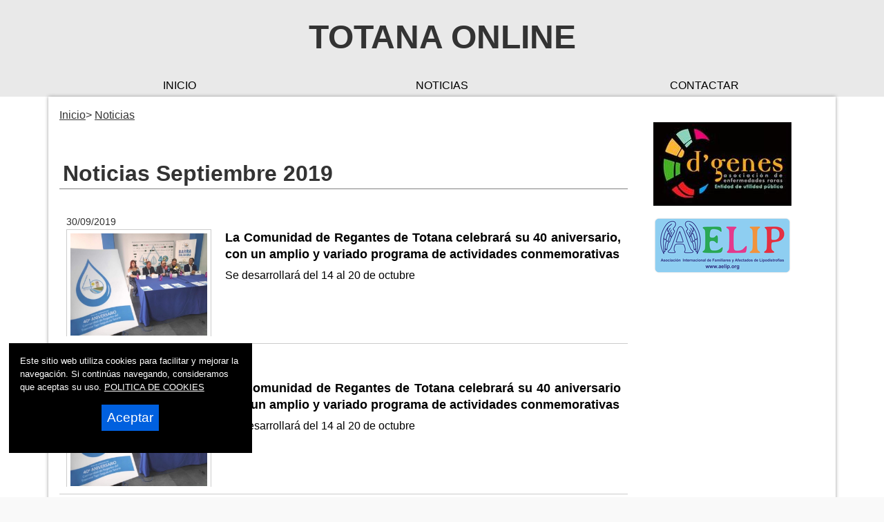

--- FILE ---
content_type: text/html
request_url: https://www.totanaonline.com/noticias/2019/09/
body_size: 70212
content:

<!DOCTYPE html>
<html lang="es"><head>
<title>Noticias Septiembre 2019Totana Online</title>

<meta charset="utf-8" />


<link rel="preload" as="script" href="/js/main.js">
<link rel="preload" as="style" href="/css/estilo-min.css">
<meta name="generator" content="Superweb">

<meta name="Googlebot" content="all">
<meta name="robots" content="all">

<!--<meta http-equiv="Content-Security-Policy" content="script-src 'self' google-analytics.com https://www.googleanalytics.com https://www.googleoptimize.com  'nonce-58hHmK93Nod91okMAxSTfIz' 'nonce-BLp64TV5992oFN569461T50bmL59' 'nonce-a57uQi54VVM49UR52eY56p6493S' 'nonce-58YK62939449rgj48ioUz9551cFF' 'nonce-u54Ii91n59PUW5153pqxbAS60E' 'nonce-hGdo58zQQ51GVJ63UH58PIUi' 'nonce-6151i53NZkK925093d9649MA93gf55' 'nonce-96S63mB55Ghwk5648Pmngk63Ot' 'nonce-P4862M64GQFdX59GQ61mjyzEt' 'unsafe-inline' 'unsafe-eval' https:; object-src 'none'; base-uri 'none'; require-trusted-types-for 'script';">-->

<link rel="shortcut icon" href="/favicon.ico" />

<link rel="apple-touch-icon" sizes="57x57" href="/apple-icon-57x57.png">
<link rel="apple-touch-icon" sizes="60x60" href="/apple-icon-60x60.png">
<link rel="apple-touch-icon" sizes="72x72" href="/apple-icon-72x72.png">
<link rel="apple-touch-icon" sizes="76x76" href="/apple-icon-76x76.png">
<link rel="apple-touch-icon" sizes="114x114" href="/apple-icon-114x114.png">
<link rel="apple-touch-icon" sizes="120x120" href="/apple-icon-120x120.png">
<link rel="apple-touch-icon" sizes="144x144" href="/apple-icon-144x144.png">
<link rel="apple-touch-icon" sizes="152x152" href="/apple-icon-152x152.png">
<link rel="apple-touch-icon" sizes="180x180" href="/apple-icon-180x180.png">
<link rel="icon" type="image/png" sizes="192x192"  href="/android-icon-192x192.png">
<link rel="icon" type="image/png" sizes="32x32" href="/favicon-32x32.png">
<link rel="icon" type="image/png" sizes="96x96" href="/favicon-96x96.png">
<link rel="icon" type="image/png" sizes="16x16" href="/favicon-16x16.png">
<link rel="manifest" href="/manifest.json">
<meta name="msapplication-TileColor" content="#ffffff">
<meta name="msapplication-TileImage" content="/ms-icon-144x144.png">
<meta name="theme-color" content="#ffffff">


<!-- para menu desplegable superior-->




     
<!--	<script src="http://www.superweb.es/js/jquery-1.6.1.min.js" type="text/javascript"></script>-->

<link rel="stylesheet" href="/css/estilo-min.css" type="text/css" media="screen"  />



<meta name="viewport" content="initial-scale=1.0, user-scalable=yes">
  <meta name="apple-mobile-web-app-capable" content="yes">
  <meta name="apple-mobile-web-app-status-bar-style" content="black">


<link rel="image_src" href="https://www.totanaonline.com/https://www.totanaonline.com/_config/ctn.webp" />
<meta content='https://www.totanaonline.com/https://www.totanaonline.com/_config/ctn.webp' property='og:image'/>
  <script nonce='6151i53NZkK925093d9649MA93gf55' src="/js/main.js"></script>
<script nonce='58hHmK93Nod91okMAxSTfIz' async src="//pagead2.googlesyndication.com/pagead/js/adsbygoogle.js"></script>



<script nonce='BLp64TV5992oFN569461T50bmL59'>
     (adsbygoogle = window.adsbygoogle || []).push({
          google_ad_client: "ca-pub-4413343417980043",
          enable_page_level_ads: true
     });
</script>
</head>

<body>



<div class="container noticias-main">
    
    
<header>



  <div class="header">
    <!--<div class="dia">,  de  de </div>-->
  <div id="top"><h1>Totana Online</h1></div>
  <a href="#top" id="top-link">Top of Page</a>

    <div class="logo">
  <a href="/">Totana Online</a> 
  </div>
<nav>
<div class="menusup menuoculto">
<ul id="navdesp" itemscope="" itemtype="http://schema.org/SiteNavigationElement">

<li itemprop="name"><a title="Ciudad de Totana noticias" itemprop="url" class="ms1" href="/"><span>Inicio</span></a>
</li>

<li itemprop="name"><a title="Noticias de Totana" itemprop="url" class="ms3" href="/noticias/"><span>Noticias</span></a>
</li>

<li itemprop="name"><a title="Contactar con Totana Online" itemprop="url" class="ms5" href="mailto:info@totanaonline.com"><span>Contactar</span></a>
</li>
</ul>
</div>
</nav> 
<div id="overlay" class="menuoculto"></div>
  <a href="#" id="pull" title="Menu"><svg id="svgpull" xmlns="http://www.w3.org/2000/svg" width="2.1em" height="2.1em" preserveAspectRatio="xMidYMid meet" viewBox="0 0 16 16"><path id="pathpull" fill="black" fill-rule="evenodd" d="M14 5H2V3h12v2zm0 4H2V7h12v2zM2 13h12v-2H2v2z" clip-rule="evenodd"/></svg></a>
        <!-- end .header -->
    </div>
</header>

<div class="contenido">
   <aside class="sidebar1">
    </aside>
    
  <main class="content">
 	  <div id="migas">
      <ol itemscope itemtype="http://schema.org/BreadcrumbList">
      <li itemprop="itemListElement" itemscope itemtype="http://schema.org/ListItem"><a itemprop="item" href="/" title="Inicio"><span itemprop="name">Inicio</span></a><meta itemprop="position" content="1" /></li> <li itemprop="itemListElement" itemscope itemtype="http://schema.org/ListItem"><a itemprop="item" href="/noticias/" title="Totana Online"><span itemprop="name">Noticias</span></a><meta itemprop="position" content="2" /></li>
      </ol>
      </div>

<div class="bienvenida">


<section class="noticias">
<div>
<h2>Noticias Septiembre 2019</h2>


          
        <article itemscope="" itemtype="https://schema.org/NewsArticle">
        <meta itemscope itemprop="mainEntityOfPage"  itemType="https://schema.org/WebPage" itemid="/2019/09/30-comunidad-de-regantes-de-totana-celebrara-su-40-aniversario.asp"/>


<header>
		  <span itemprop="datePublished" content="30/09/2019" class="fecha">30/09/2019</span>
<meta itemprop="dateModified" content="30/09/2019">
<meta itemprop="articleSection" content="Totana">
<meta itemprop="headline" content="La Comunidad de Regantes de Totana celebrará su 40 aniversario, con un amplio y variado programa de actividade">

          <a itemprop="url" href="/2019/09/30-comunidad-de-regantes-de-totana-celebrara-su-40-aniversario.asp">
            <figure><img itemscope itemtype="https://schema.org/ImageObject" itemprop="image" title="La Comunidad de Regantes de Totana celebrará su 40 aniversario, con un amplio y variado programa de actividades conmemorativas" src="/lafoto.asp?foto=/noticias/fotos/300920191656271.jpg" alt="La Comunidad de Regantes de Totana celebrará su 40 aniversario, con un amplio y variado programa de actividades conmemorativas" width="640" height="427">
            <meta itemprop="url" content="/lafoto.asp?foto=/noticias/fotos/300920191656271.jpg">
    <meta itemprop="width" content="640">
    <meta itemprop="height" content="427">
            </figure>
            </a>
           

<meta itemprop="author" content="Ayuntamiento de Totana">
<a itemprop="url" href="/2019/09/30-comunidad-de-regantes-de-totana-celebrara-su-40-aniversario.asp">
<span itemprop="name"><strong>La Comunidad de Regantes de Totana celebrará su 40 aniversario, con un amplio y variado programa de actividades conmemorativas</strong></span></a>
</header>
<div itemprop="description">
Se desarrollará del 14 al 20 de octubre&nbsp; 
  </div>

  <div itemprop="publisher" itemscope itemtype="https://schema.org/Organization">
<meta content="https://www.totanaonline.com/" itemprop="url">
<meta itemprop="name" content="Totana Online">
      <figure class="oculto" itemprop="logo" itemscope itemtype="https://schema.org/ImageObject">
      <amp-img src="https://www.totanaonline.com/_config/ctn.webp" width="175" height="45" alt="https://www.totanaonline.com/" title="https://www.totanaonline.com/"></amp-img>
      <meta itemprop="url" content="https://www.totanaonline.com/_config/ctn.webp">
      <meta itemprop="width" content="300">
      <meta itemprop="height" content="53">
      </figure>
      </div>
  </article>


          
        <article itemscope="" itemtype="https://schema.org/NewsArticle">
        <meta itemscope itemprop="mainEntityOfPage"  itemType="https://schema.org/WebPage" itemid="/2019/09/30-la-comunidad-de-regantes-de-totana-celebrara-su-40-aniversario.asp"/>


<header>
		  <span itemprop="datePublished" content="30/09/2019" class="fecha">30/09/2019</span>
<meta itemprop="dateModified" content="30/09/2019">
<meta itemprop="articleSection" content="Totana">
<meta itemprop="headline" content="La Comunidad de Regantes de Totana celebrará su 40 aniversario con un amplio y variado programa de actividades">

          <a itemprop="url" href="/2019/09/30-la-comunidad-de-regantes-de-totana-celebrara-su-40-aniversario.asp">
            <figure><img itemscope itemtype="https://schema.org/ImageObject" itemprop="image" title="La Comunidad de Regantes de Totana celebrará su 40 aniversario con un amplio y variado programa de actividades conmemorativas" src="/lafoto.asp?foto=/noticias/fotos/300920191656031.jpg" alt="La Comunidad de Regantes de Totana celebrará su 40 aniversario con un amplio y variado programa de actividades conmemorativas" width="640" height="427">
            <meta itemprop="url" content="/lafoto.asp?foto=/noticias/fotos/300920191656031.jpg">
    <meta itemprop="width" content="640">
    <meta itemprop="height" content="427">
            </figure>
            </a>
           

<meta itemprop="author" content="Ayuntamiento de Totana / Totana.com">
<a itemprop="url" href="/2019/09/30-la-comunidad-de-regantes-de-totana-celebrara-su-40-aniversario.asp">
<span itemprop="name"><strong>La Comunidad de Regantes de Totana celebrará su 40 aniversario con un amplio y variado programa de actividades conmemorativas</strong></span></a>
</header>
<div itemprop="description">
Se desarrollará del 14 al 20 de octubre&nbsp; 
  </div>

  <div itemprop="publisher" itemscope itemtype="https://schema.org/Organization">
<meta content="https://www.totanaonline.com/" itemprop="url">
<meta itemprop="name" content="Totana Online">
      <figure class="oculto" itemprop="logo" itemscope itemtype="https://schema.org/ImageObject">
      <amp-img src="https://www.totanaonline.com/_config/ctn.webp" width="175" height="45" alt="https://www.totanaonline.com/" title="https://www.totanaonline.com/"></amp-img>
      <meta itemprop="url" content="https://www.totanaonline.com/_config/ctn.webp">
      <meta itemprop="width" content="300">
      <meta itemprop="height" content="53">
      </figure>
      </div>
  </article>


          
        <article itemscope="" itemtype="https://schema.org/NewsArticle">
        <meta itemscope itemprop="mainEntityOfPage"  itemType="https://schema.org/WebPage" itemid="/2019/09/30-participacion-del-cat-en-las-iii-leguas-de-torrevieja.asp"/>


<header>
		  <span itemprop="datePublished" content="30/09/2019" class="fecha">30/09/2019</span>
<meta itemprop="dateModified" content="30/09/2019">
<meta itemprop="articleSection" content="Totana">
<meta itemprop="headline" content="Participación del CAT en las III Leguas de Torrevieja">

          <a itemprop="url" href="/2019/09/30-participacion-del-cat-en-las-iii-leguas-de-torrevieja.asp">
            <figure><img itemscope itemtype="https://schema.org/ImageObject" itemprop="image" title="Participación del CAT en las III Leguas de Torrevieja" src="/lafoto.asp?foto=/noticias/fotos/300920191425211.jpg" alt="Participación del CAT en las III Leguas de Torrevieja" width="640" height="427">
            <meta itemprop="url" content="/lafoto.asp?foto=/noticias/fotos/300920191425211.jpg">
    <meta itemprop="width" content="640">
    <meta itemprop="height" content="427">
            </figure>
            </a>
           

<meta itemprop="author" content="CAT">
<a itemprop="url" href="/2019/09/30-participacion-del-cat-en-las-iii-leguas-de-torrevieja.asp">
<span itemprop="name"><strong>Participación del CAT en las III Leguas de Torrevieja</strong></span></a>
</header>
<div itemprop="description">

  </div>

  <div itemprop="publisher" itemscope itemtype="https://schema.org/Organization">
<meta content="https://www.totanaonline.com/" itemprop="url">
<meta itemprop="name" content="Totana Online">
      <figure class="oculto" itemprop="logo" itemscope itemtype="https://schema.org/ImageObject">
      <amp-img src="https://www.totanaonline.com/_config/ctn.webp" width="175" height="45" alt="https://www.totanaonline.com/" title="https://www.totanaonline.com/"></amp-img>
      <meta itemprop="url" content="https://www.totanaonline.com/_config/ctn.webp">
      <meta itemprop="width" content="300">
      <meta itemprop="height" content="53">
      </figure>
      </div>
  </article>


          
        <article itemscope="" itemtype="https://schema.org/NewsArticle">
        <meta itemscope itemprop="mainEntityOfPage"  itemType="https://schema.org/WebPage" itemid="/2019/09/30-vecinos-totana-fin-hubo-acuerdo.asp"/>


<header>
		  <span itemprop="datePublished" content="30/09/2019" class="fecha">30/09/2019</span>
<meta itemprop="dateModified" content="30/09/2019">
<meta itemprop="articleSection" content="Totana">
<meta itemprop="headline" content="'Vecinos de Totana: &#161;&#161;Por fin hubo acuerdo!!'">

          <a itemprop="url" href="/2019/09/30-vecinos-totana-fin-hubo-acuerdo.asp">
            <figure><img itemscope itemtype="https://schema.org/ImageObject" itemprop="image" title="'Vecinos de Totana: &#161;&#161;Por fin hubo acuerdo!!'" src="/lafoto.asp?foto=/noticias/fotos/300920191337461.jpg" alt="'Vecinos de Totana: &#161;&#161;Por fin hubo acuerdo!!'" width="640" height="427">
            <meta itemprop="url" content="/lafoto.asp?foto=/noticias/fotos/300920191337461.jpg">
    <meta itemprop="width" content="640">
    <meta itemprop="height" content="427">
            </figure>
            </a>
           

<meta itemprop="author" content="Ahora Totana -Plataforma Civil-">
<a itemprop="url" href="/2019/09/30-vecinos-totana-fin-hubo-acuerdo.asp">
<span itemprop="name"><strong>"Vecinos de Totana: &#161;&#161;Por fin hubo acuerdo!!"</strong></span></a>
</header>
<div itemprop="description">
La Plataforma Civil Ahora Totana muestra su postura con respecto al tema de las remuneraciones&nbsp; 
  </div>

  <div itemprop="publisher" itemscope itemtype="https://schema.org/Organization">
<meta content="https://www.totanaonline.com/" itemprop="url">
<meta itemprop="name" content="Totana Online">
      <figure class="oculto" itemprop="logo" itemscope itemtype="https://schema.org/ImageObject">
      <amp-img src="https://www.totanaonline.com/_config/ctn.webp" width="175" height="45" alt="https://www.totanaonline.com/" title="https://www.totanaonline.com/"></amp-img>
      <meta itemprop="url" content="https://www.totanaonline.com/_config/ctn.webp">
      <meta itemprop="width" content="300">
      <meta itemprop="height" content="53">
      </figure>
      </div>
  </article>


          
        <article itemscope="" itemtype="https://schema.org/NewsArticle">
        <meta itemscope itemprop="mainEntityOfPage"  itemType="https://schema.org/WebPage" itemid="/2019/09/30-plan-de-prevencion-de-incendios-forestales.asp"/>


<header>
		  <span itemprop="datePublished" content="30/09/2019" class="fecha">30/09/2019</span>
<meta itemprop="dateModified" content="30/09/2019">
<meta itemprop="articleSection" content="Totana">
<meta itemprop="headline" content="La Junta de Gobierno de la Mancomunidad Turística de Sierra Espu&#241;a aprueba la contratación del Plan de Pr">

          <a itemprop="url" href="/2019/09/30-plan-de-prevencion-de-incendios-forestales.asp">
            <figure><img itemscope itemtype="https://schema.org/ImageObject" itemprop="image" title="La Junta de Gobierno de la Mancomunidad Turística de Sierra Espu&#241;a aprueba la contratación del Plan de Prevención de Incendios forestales de esta entidad" src="/lafoto.asp?foto=/noticias/fotos/300920191126071.jpg" alt="La Junta de Gobierno de la Mancomunidad Turística de Sierra Espu&#241;a aprueba la contratación del Plan de Prevención de Incendios forestales de esta entidad" width="640" height="427">
            <meta itemprop="url" content="/lafoto.asp?foto=/noticias/fotos/300920191126071.jpg">
    <meta itemprop="width" content="640">
    <meta itemprop="height" content="427">
            </figure>
            </a>
           

<meta itemprop="author" content="Ayuntamiento de Totana">
<a itemprop="url" href="/2019/09/30-plan-de-prevencion-de-incendios-forestales.asp">
<span itemprop="name"><strong>La Junta de Gobierno de la Mancomunidad Turística de Sierra Espu&#241;a aprueba la contratación del Plan de Prevención de Incendios forestales de esta entidad</strong></span></a>
</header>
<div itemprop="description">
La concejal de Turismo, Verónica Carricondo, asiste a la sesión del órgano de gobierno de esta entidad mancomunada&nbsp; 
  </div>

  <div itemprop="publisher" itemscope itemtype="https://schema.org/Organization">
<meta content="https://www.totanaonline.com/" itemprop="url">
<meta itemprop="name" content="Totana Online">
      <figure class="oculto" itemprop="logo" itemscope itemtype="https://schema.org/ImageObject">
      <amp-img src="https://www.totanaonline.com/_config/ctn.webp" width="175" height="45" alt="https://www.totanaonline.com/" title="https://www.totanaonline.com/"></amp-img>
      <meta itemprop="url" content="https://www.totanaonline.com/_config/ctn.webp">
      <meta itemprop="width" content="300">
      <meta itemprop="height" content="53">
      </figure>
      </div>
  </article>


          
        <article itemscope="" itemtype="https://schema.org/NewsArticle">
        <meta itemscope itemprop="mainEntityOfPage"  itemType="https://schema.org/WebPage" itemid="/2019/09/30-un-total-de-115-pacientes-con-factores-de-riesgo-cardiovascular-retoman-manana-el-programa-de-ejercicio-fisico-terape.asp"/>


<header>
		  <span itemprop="datePublished" content="30/09/2019" class="fecha">30/09/2019</span>
<meta itemprop="dateModified" content="30/09/2019">
<meta itemprop="articleSection" content="Totana">
<meta itemprop="headline" content="Un total de 115 pacientes con factores de riesgo cardiovascular retoman ma&#241;ana el programa de ejercicio f">

          <a itemprop="url" href="/2019/09/30-un-total-de-115-pacientes-con-factores-de-riesgo-cardiovascular-retoman-manana-el-programa-de-ejercicio-fisico-terape.asp">
            <figure><img itemscope itemtype="https://schema.org/ImageObject" itemprop="image" title="Un total de 115 pacientes con factores de riesgo cardiovascular retoman ma&#241;ana el programa de ejercicio físico terapéutico 'Totana Activa'" src="/lafoto.asp?foto=/noticias/fotos/300920191112331.jpg" alt="Un total de 115 pacientes con factores de riesgo cardiovascular retoman ma&#241;ana el programa de ejercicio físico terapéutico 'Totana Activa'" width="640" height="427">
            <meta itemprop="url" content="/lafoto.asp?foto=/noticias/fotos/300920191112331.jpg">
    <meta itemprop="width" content="640">
    <meta itemprop="height" content="427">
            </figure>
            </a>
           

<meta itemprop="author" content="Ayuntamiento de Totana">
<a itemprop="url" href="/2019/09/30-un-total-de-115-pacientes-con-factores-de-riesgo-cardiovascular-retoman-manana-el-programa-de-ejercicio-fisico-terape.asp">
<span itemprop="name"><strong>Un total de 115 pacientes con factores de riesgo cardiovascular retoman ma&#241;ana el programa de ejercicio físico terapéutico "Totana Activa"</strong></span></a>
</header>
<div itemprop="description">

  </div>

  <div itemprop="publisher" itemscope itemtype="https://schema.org/Organization">
<meta content="https://www.totanaonline.com/" itemprop="url">
<meta itemprop="name" content="Totana Online">
      <figure class="oculto" itemprop="logo" itemscope itemtype="https://schema.org/ImageObject">
      <amp-img src="https://www.totanaonline.com/_config/ctn.webp" width="175" height="45" alt="https://www.totanaonline.com/" title="https://www.totanaonline.com/"></amp-img>
      <meta itemprop="url" content="https://www.totanaonline.com/_config/ctn.webp">
      <meta itemprop="width" content="300">
      <meta itemprop="height" content="53">
      </figure>
      </div>
  </article>


          
        <article itemscope="" itemtype="https://schema.org/NewsArticle">
        <meta itemscope itemprop="mainEntityOfPage"  itemType="https://schema.org/WebPage" itemid="/2019/09/30-mantenimiento-de-los-programas-en-el-centro-de-atencion-temprana-de-totana.asp"/>


<header>
		  <span itemprop="datePublished" content="30/09/2019" class="fecha">30/09/2019</span>
<meta itemprop="dateModified" content="30/09/2019">
<meta itemprop="articleSection" content="Totana">
<meta itemprop="headline" content="La Comunidad Autónoma aprueba conceder una subvención de 126.214 &#8364; para el mantenimiento de los programa">

          <a itemprop="url" href="/2019/09/30-mantenimiento-de-los-programas-en-el-centro-de-atencion-temprana-de-totana.asp">
            <figure><img itemscope itemtype="https://schema.org/ImageObject" itemprop="image" title="La Comunidad Autónoma aprueba conceder una subvención de 126.214 &#8364; para el mantenimiento de los programas en el Centro de Atención Temprana de Totana" src="/lafoto.asp?foto=/noticias/fotos/300920191051191.jpg" alt="La Comunidad Autónoma aprueba conceder una subvención de 126.214 &#8364; para el mantenimiento de los programas en el Centro de Atención Temprana de Totana" width="640" height="427">
            <meta itemprop="url" content="/lafoto.asp?foto=/noticias/fotos/300920191051191.jpg">
    <meta itemprop="width" content="640">
    <meta itemprop="height" content="427">
            </figure>
            </a>
           

<meta itemprop="author" content="Ayuntamiento de Totana">
<a itemprop="url" href="/2019/09/30-mantenimiento-de-los-programas-en-el-centro-de-atencion-temprana-de-totana.asp">
<span itemprop="name"><strong>La Comunidad Autónoma aprueba conceder una subvención de 126.214 &#8364; para el mantenimiento de los programas en el Centro de Atención Temprana de Totana</strong></span></a>
</header>
<div itemprop="description">

  </div>

  <div itemprop="publisher" itemscope itemtype="https://schema.org/Organization">
<meta content="https://www.totanaonline.com/" itemprop="url">
<meta itemprop="name" content="Totana Online">
      <figure class="oculto" itemprop="logo" itemscope itemtype="https://schema.org/ImageObject">
      <amp-img src="https://www.totanaonline.com/_config/ctn.webp" width="175" height="45" alt="https://www.totanaonline.com/" title="https://www.totanaonline.com/"></amp-img>
      <meta itemprop="url" content="https://www.totanaonline.com/_config/ctn.webp">
      <meta itemprop="width" content="300">
      <meta itemprop="height" content="53">
      </figure>
      </div>
  </article>


          
        <article itemscope="" itemtype="https://schema.org/NewsArticle">
        <meta itemscope itemprop="mainEntityOfPage"  itemType="https://schema.org/WebPage" itemid="/2019/09/22-la-fachada-del-ayuntamiento-se-iluminara-de-color-verde-artritis-reumatoide.asp"/>


<header>
		  <span itemprop="datePublished" content="30/09/2019" class="fecha">30/09/2019</span>
<meta itemprop="dateModified" content="30/09/2019">
<meta itemprop="articleSection" content="Totana">
<meta itemprop="headline" content="La fachada principal del Ayuntamiento se iluminará de color verde este próximo fin de semana con motivo del Dí">

          <a itemprop="url" href="/2019/09/22-la-fachada-del-ayuntamiento-se-iluminara-de-color-verde-artritis-reumatoide.asp">
            <figure><img itemscope itemtype="https://schema.org/ImageObject" itemprop="image" title="La fachada principal del Ayuntamiento se iluminará de color verde este próximo fin de semana con motivo del Día Nacional de la Artritis" src="/lafoto.asp?foto=/noticias/fotos/22092019930351.jpg" alt="La fachada principal del Ayuntamiento se iluminará de color verde este próximo fin de semana con motivo del Día Nacional de la Artritis" width="640" height="427">
            <meta itemprop="url" content="/lafoto.asp?foto=/noticias/fotos/22092019930351.jpg">
    <meta itemprop="width" content="640">
    <meta itemprop="height" content="427">
            </figure>
            </a>
           

<meta itemprop="author" content="Ayuntamiento de Totana / Totana.com">
<a itemprop="url" href="/2019/09/22-la-fachada-del-ayuntamiento-se-iluminara-de-color-verde-artritis-reumatoide.asp">
<span itemprop="name"><strong>La fachada principal del Ayuntamiento se iluminará de color verde este próximo fin de semana con motivo del Día Nacional de la Artritis</strong></span></a>
</header>
<div itemprop="description">

  </div>

  <div itemprop="publisher" itemscope itemtype="https://schema.org/Organization">
<meta content="https://www.totanaonline.com/" itemprop="url">
<meta itemprop="name" content="Totana Online">
      <figure class="oculto" itemprop="logo" itemscope itemtype="https://schema.org/ImageObject">
      <amp-img src="https://www.totanaonline.com/_config/ctn.webp" width="175" height="45" alt="https://www.totanaonline.com/" title="https://www.totanaonline.com/"></amp-img>
      <meta itemprop="url" content="https://www.totanaonline.com/_config/ctn.webp">
      <meta itemprop="width" content="300">
      <meta itemprop="height" content="53">
      </figure>
      </div>
  </article>


          
        <article itemscope="" itemtype="https://schema.org/NewsArticle">
        <meta itemscope itemprop="mainEntityOfPage"  itemType="https://schema.org/WebPage" itemid="/2019/09/29-subida-a-santa-2019.asp"/>


<header>
		  <span itemprop="datePublished" content="29/09/2019" class="fecha">29/09/2019</span>
<meta itemprop="dateModified" content="29/09/2019">
<meta itemprop="articleSection" content="Totana">
<meta itemprop="headline" content="Subida a la Santa 2019 - Quinto triunfo del a&#241;o para Javi Villa">

          <a itemprop="url" href="/2019/09/29-subida-a-santa-2019.asp">
            <figure><img itemscope itemtype="https://schema.org/ImageObject" itemprop="image" title="Subida a la Santa 2019 - Quinto triunfo del a&#241;o para Javi Villa" src="/lafoto.asp?foto=/noticias/fotos/290920192119371.jpg" alt="Subida a la Santa 2019 - Quinto triunfo del a&#241;o para Javi Villa" width="640" height="427">
            <meta itemprop="url" content="/lafoto.asp?foto=/noticias/fotos/290920192119371.jpg">
    <meta itemprop="width" content="640">
    <meta itemprop="height" content="427">
            </figure>
            </a>
           

<meta itemprop="author" content="Deportes">
<a itemprop="url" href="/2019/09/29-subida-a-santa-2019.asp">
<span itemprop="name"><strong>Subida a la Santa 2019 - Quinto triunfo del a&#241;o para Javi Villa</strong></span></a>
</header>
<div itemprop="description">
Domingo Estrada fue el más rápido en la categoría 2&nbsp; 
  </div>

  <div itemprop="publisher" itemscope itemtype="https://schema.org/Organization">
<meta content="https://www.totanaonline.com/" itemprop="url">
<meta itemprop="name" content="Totana Online">
      <figure class="oculto" itemprop="logo" itemscope itemtype="https://schema.org/ImageObject">
      <amp-img src="https://www.totanaonline.com/_config/ctn.webp" width="175" height="45" alt="https://www.totanaonline.com/" title="https://www.totanaonline.com/"></amp-img>
      <meta itemprop="url" content="https://www.totanaonline.com/_config/ctn.webp">
      <meta itemprop="width" content="300">
      <meta itemprop="height" content="53">
      </figure>
      </div>
  </article>


          
        <article itemscope="" itemtype="https://schema.org/NewsArticle">
        <meta itemscope itemprop="mainEntityOfPage"  itemType="https://schema.org/WebPage" itemid="/2019/09/29-breda-y-la-rendicion.asp"/>


<header>
		  <span itemprop="datePublished" content="29/09/2019" class="fecha">29/09/2019</span>
<meta itemprop="dateModified" content="29/09/2019">
<meta itemprop="articleSection" content="Totana">
<meta itemprop="headline" content="'Breda y la rendición'">

          <a itemprop="url" href="/2019/09/29-breda-y-la-rendicion.asp">
            <figure><img itemscope itemtype="https://schema.org/ImageObject" itemprop="image" title="'Breda y la rendición'" src="/lafoto.asp?foto=/noticias/fotos/290920191930301.jpg" alt="'Breda y la rendición'" width="640" height="427">
            <meta itemprop="url" content="/lafoto.asp?foto=/noticias/fotos/290920191930301.jpg">
    <meta itemprop="width" content="640">
    <meta itemprop="height" content="427">
            </figure>
            </a>
           

<meta itemprop="author" content="@jjcanovas">
<a itemprop="url" href="/2019/09/29-breda-y-la-rendicion.asp">
<span itemprop="name"><strong>"Breda y la rendición"</strong></span></a>
</header>
<div itemprop="description">
Juan José Cánovas&nbsp; 
  </div>

  <div itemprop="publisher" itemscope itemtype="https://schema.org/Organization">
<meta content="https://www.totanaonline.com/" itemprop="url">
<meta itemprop="name" content="Totana Online">
      <figure class="oculto" itemprop="logo" itemscope itemtype="https://schema.org/ImageObject">
      <amp-img src="https://www.totanaonline.com/_config/ctn.webp" width="175" height="45" alt="https://www.totanaonline.com/" title="https://www.totanaonline.com/"></amp-img>
      <meta itemprop="url" content="https://www.totanaonline.com/_config/ctn.webp">
      <meta itemprop="width" content="300">
      <meta itemprop="height" content="53">
      </figure>
      </div>
  </article>


          
        <article itemscope="" itemtype="https://schema.org/NewsArticle">
        <meta itemscope itemprop="mainEntityOfPage"  itemType="https://schema.org/WebPage" itemid="/2019/09/29-exitosa-primera-jornada-de-ligas-nacionales-para-el-framusa-totana.asp"/>


<header>
		  <span itemprop="datePublished" content="29/09/2019" class="fecha">29/09/2019</span>
<meta itemprop="dateModified" content="29/09/2019">
<meta itemprop="articleSection" content="Totana">
<meta itemprop="headline" content="Exitosa primera jornada de ligas nacionales para el Framusa Totana">

          <a itemprop="url" href="/2019/09/29-exitosa-primera-jornada-de-ligas-nacionales-para-el-framusa-totana.asp">
            <figure><img itemscope itemtype="https://schema.org/ImageObject" itemprop="image" title="Exitosa primera jornada de ligas nacionales para el Framusa Totana" src="/lafoto.asp?foto=/noticias/fotos/290920191050081.jpg" alt="Exitosa primera jornada de ligas nacionales para el Framusa Totana" width="640" height="427">
            <meta itemprop="url" content="/lafoto.asp?foto=/noticias/fotos/290920191050081.jpg">
    <meta itemprop="width" content="640">
    <meta itemprop="height" content="427">
            </figure>
            </a>
           

<meta itemprop="author" content="Club Totana TM">
<a itemprop="url" href="/2019/09/29-exitosa-primera-jornada-de-ligas-nacionales-para-el-framusa-totana.asp">
<span itemprop="name"><strong>Exitosa primera jornada de ligas nacionales para el Framusa Totana</strong></span></a>
</header>
<div itemprop="description">
Tres victorias en tres encuentros han logrado los tres equipos totaneros de ligas nacionales disputados en la primera jornada de liga disputada este sábado 28 de septiembre&nbsp; 
  </div>

  <div itemprop="publisher" itemscope itemtype="https://schema.org/Organization">
<meta content="https://www.totanaonline.com/" itemprop="url">
<meta itemprop="name" content="Totana Online">
      <figure class="oculto" itemprop="logo" itemscope itemtype="https://schema.org/ImageObject">
      <amp-img src="https://www.totanaonline.com/_config/ctn.webp" width="175" height="45" alt="https://www.totanaonline.com/" title="https://www.totanaonline.com/"></amp-img>
      <meta itemprop="url" content="https://www.totanaonline.com/_config/ctn.webp">
      <meta itemprop="width" content="300">
      <meta itemprop="height" content="53">
      </figure>
      </div>
  </article>


          
        <article itemscope="" itemtype="https://schema.org/NewsArticle">
        <meta itemscope itemprop="mainEntityOfPage"  itemType="https://schema.org/WebPage" itemid="/2019/09/29-un-bando-de-la-alcaldia-insta-a-la-limpieza-y-mantenimiento-de-los-solares.asp"/>


<header>
		  <span itemprop="datePublished" content="29/09/2019" class="fecha">29/09/2019</span>
<meta itemprop="dateModified" content="29/09/2019">
<meta itemprop="articleSection" content="Totana">
<meta itemprop="headline" content="Un bando de la Alcaldía insta a la limpieza y mantenimiento de los solares urbanos privados del casco urbano, ">

          <a itemprop="url" href="/2019/09/29-un-bando-de-la-alcaldia-insta-a-la-limpieza-y-mantenimiento-de-los-solares.asp">
            <figure><img itemscope itemtype="https://schema.org/ImageObject" itemprop="image" title="Un bando de la Alcaldía insta a la limpieza y mantenimiento de los solares urbanos privados del casco urbano, El Paretón y la urbanización &#8220;La Charca&#8221;" src="/lafoto.asp?foto=/noticias/fotos/290920191001531.jpg" alt="Un bando de la Alcaldía insta a la limpieza y mantenimiento de los solares urbanos privados del casco urbano, El Paretón y la urbanización &#8220;La Charca&#8221;" width="640" height="427">
            <meta itemprop="url" content="/lafoto.asp?foto=/noticias/fotos/290920191001531.jpg">
    <meta itemprop="width" content="640">
    <meta itemprop="height" content="427">
            </figure>
            </a>
           

<meta itemprop="author" content="Ayuntamiento de Totana">
<a itemprop="url" href="/2019/09/29-un-bando-de-la-alcaldia-insta-a-la-limpieza-y-mantenimiento-de-los-solares.asp">
<span itemprop="name"><strong>Un bando de la Alcaldía insta a la limpieza y mantenimiento de los solares urbanos privados del casco urbano, El Paretón y la urbanización &#8220;La Charca&#8221;</strong></span></a>
</header>
<div itemprop="description">
Para evitar problemas de insalubridad y otras molestias&nbsp; 
  </div>

  <div itemprop="publisher" itemscope itemtype="https://schema.org/Organization">
<meta content="https://www.totanaonline.com/" itemprop="url">
<meta itemprop="name" content="Totana Online">
      <figure class="oculto" itemprop="logo" itemscope itemtype="https://schema.org/ImageObject">
      <amp-img src="https://www.totanaonline.com/_config/ctn.webp" width="175" height="45" alt="https://www.totanaonline.com/" title="https://www.totanaonline.com/"></amp-img>
      <meta itemprop="url" content="https://www.totanaonline.com/_config/ctn.webp">
      <meta itemprop="width" content="300">
      <meta itemprop="height" content="53">
      </figure>
      </div>
  </article>


          
        <article itemscope="" itemtype="https://schema.org/NewsArticle">
        <meta itemscope itemprop="mainEntityOfPage"  itemType="https://schema.org/WebPage" itemid="/2019/09/29-el-ayuntamiento-de-totana-abre-una-cuenta-oficial-en-instagram.asp"/>


<header>
		  <span itemprop="datePublished" content="29/09/2019" class="fecha">29/09/2019</span>
<meta itemprop="dateModified" content="29/09/2019">
<meta itemprop="articleSection" content="Totana">
<meta itemprop="headline" content="El Ayuntamiento de Totana abre una cuenta oficial en Instagram">

          <a itemprop="url" href="/2019/09/29-el-ayuntamiento-de-totana-abre-una-cuenta-oficial-en-instagram.asp">
            <figure><img itemscope itemtype="https://schema.org/ImageObject" itemprop="image" title="El Ayuntamiento de Totana abre una cuenta oficial en Instagram" src="/lafoto.asp?foto=/noticias/fotos/29092019958471.jpg" alt="El Ayuntamiento de Totana abre una cuenta oficial en Instagram" width="640" height="427">
            <meta itemprop="url" content="/lafoto.asp?foto=/noticias/fotos/29092019958471.jpg">
    <meta itemprop="width" content="640">
    <meta itemprop="height" content="427">
            </figure>
            </a>
           

<meta itemprop="author" content="Ayuntamiento de Totana">
<a itemprop="url" href="/2019/09/29-el-ayuntamiento-de-totana-abre-una-cuenta-oficial-en-instagram.asp">
<span itemprop="name"><strong>El Ayuntamiento de Totana abre una cuenta oficial en Instagram</strong></span></a>
</header>
<div itemprop="description">
Para fomentar la participación juvenil y aprovechar el potencial informativo y visual de esta red social&nbsp; 
  </div>

  <div itemprop="publisher" itemscope itemtype="https://schema.org/Organization">
<meta content="https://www.totanaonline.com/" itemprop="url">
<meta itemprop="name" content="Totana Online">
      <figure class="oculto" itemprop="logo" itemscope itemtype="https://schema.org/ImageObject">
      <amp-img src="https://www.totanaonline.com/_config/ctn.webp" width="175" height="45" alt="https://www.totanaonline.com/" title="https://www.totanaonline.com/"></amp-img>
      <meta itemprop="url" content="https://www.totanaonline.com/_config/ctn.webp">
      <meta itemprop="width" content="300">
      <meta itemprop="height" content="53">
      </figure>
      </div>
  </article>


          
        <article itemscope="" itemtype="https://schema.org/NewsArticle">
        <meta itemscope itemprop="mainEntityOfPage"  itemType="https://schema.org/WebPage" itemid="/2019/09/28-pp-iu-ganar-totana-no-tiene-vergenza-al-excusar-su-inoperancia.asp"/>


<header>
		  <span itemprop="datePublished" content="28/09/2019" class="fecha">28/09/2019</span>
<meta itemprop="dateModified" content="28/09/2019">
<meta itemprop="articleSection" content="Totana">
<meta itemprop="headline" content="PP: IU-Ganar Totana no tiene 'vergüenza' al excusar su inoperancia e inactividad respecto al Plan Reneral en e">

          <a itemprop="url" href="/2019/09/28-pp-iu-ganar-totana-no-tiene-vergenza-al-excusar-su-inoperancia.asp">
            <figure><img itemscope itemtype="https://schema.org/ImageObject" itemprop="image" title="PP: IU-Ganar Totana no tiene 'vergüenza' al excusar su inoperancia e inactividad respecto al Plan Reneral en el Gobierno Regional" src="/lafoto.asp?foto=/noticias/fotos/280920191800201.jpg" alt="PP: IU-Ganar Totana no tiene 'vergüenza' al excusar su inoperancia e inactividad respecto al Plan Reneral en el Gobierno Regional" width="640" height="427">
            <meta itemprop="url" content="/lafoto.asp?foto=/noticias/fotos/280920191800201.jpg">
    <meta itemprop="width" content="640">
    <meta itemprop="height" content="427">
            </figure>
            </a>
           

<meta itemprop="author" content="PP Totana">
<a itemprop="url" href="/2019/09/28-pp-iu-ganar-totana-no-tiene-vergenza-al-excusar-su-inoperancia.asp">
<span itemprop="name"><strong>PP: IU-Ganar Totana no tiene "vergüenza" al excusar su inoperancia e inactividad respecto al Plan Reneral en el Gobierno Regional</strong></span></a>
</header>
<div itemprop="description">
"Tanto este Equipo de Gobierno como el anterior, del que formaba parte IU-Ganar Totana, mantienen en el cajón desde junio 2018 el Plan General"&nbsp; 
  </div>

  <div itemprop="publisher" itemscope itemtype="https://schema.org/Organization">
<meta content="https://www.totanaonline.com/" itemprop="url">
<meta itemprop="name" content="Totana Online">
      <figure class="oculto" itemprop="logo" itemscope itemtype="https://schema.org/ImageObject">
      <amp-img src="https://www.totanaonline.com/_config/ctn.webp" width="175" height="45" alt="https://www.totanaonline.com/" title="https://www.totanaonline.com/"></amp-img>
      <meta itemprop="url" content="https://www.totanaonline.com/_config/ctn.webp">
      <meta itemprop="width" content="300">
      <meta itemprop="height" content="53">
      </figure>
      </div>
  </article>


          
        <article itemscope="" itemtype="https://schema.org/NewsArticle">
        <meta itemscope itemprop="mainEntityOfPage"  itemType="https://schema.org/WebPage" itemid="/2019/09/28-iu-ganar-totana-no-tiene-vergenza-al-excusar-su-inoperancia-e-inactividad-respecto-al-plan-general-en-el-gobierno-reg.asp"/>


<header>
		  <span itemprop="datePublished" content="28/09/2019" class="fecha">28/09/2019</span>
<meta itemprop="dateModified" content="28/09/2019">
<meta itemprop="articleSection" content="Totana">
<meta itemprop="headline" content="PP: Ganar Totana-IU no tiene 'vergüenza' al excusar su inoperancia e inactividad respecto al Plan Reneral en e">

          <a itemprop="url" href="/2019/09/28-iu-ganar-totana-no-tiene-vergenza-al-excusar-su-inoperancia-e-inactividad-respecto-al-plan-general-en-el-gobierno-reg.asp">
            <figure><img itemscope itemtype="https://schema.org/ImageObject" itemprop="image" title="PP: Ganar Totana-IU no tiene 'vergüenza' al excusar su inoperancia e inactividad respecto al Plan Reneral en el Gobierno Regional" src="/lafoto.asp?foto=/noticias/fotos/280920191759251.jpg" alt="PP: Ganar Totana-IU no tiene 'vergüenza' al excusar su inoperancia e inactividad respecto al Plan Reneral en el Gobierno Regional" width="640" height="427">
            <meta itemprop="url" content="/lafoto.asp?foto=/noticias/fotos/280920191759251.jpg">
    <meta itemprop="width" content="640">
    <meta itemprop="height" content="427">
            </figure>
            </a>
           

<meta itemprop="author" content="PP Totana / Foto: Totana.com">
<a itemprop="url" href="/2019/09/28-iu-ganar-totana-no-tiene-vergenza-al-excusar-su-inoperancia-e-inactividad-respecto-al-plan-general-en-el-gobierno-reg.asp">
<span itemprop="name"><strong>PP: Ganar Totana-IU no tiene "vergüenza" al excusar su inoperancia e inactividad respecto al Plan Reneral en el Gobierno Regional</strong></span></a>
</header>
<div itemprop="description">
"Tanto este Equipo de Gobierno como el anterior, del que formaba parte IU-Ganar Totana, mantienen en el cajón desde junio 2018 el Plan General"&nbsp; 
  </div>

  <div itemprop="publisher" itemscope itemtype="https://schema.org/Organization">
<meta content="https://www.totanaonline.com/" itemprop="url">
<meta itemprop="name" content="Totana Online">
      <figure class="oculto" itemprop="logo" itemscope itemtype="https://schema.org/ImageObject">
      <amp-img src="https://www.totanaonline.com/_config/ctn.webp" width="175" height="45" alt="https://www.totanaonline.com/" title="https://www.totanaonline.com/"></amp-img>
      <meta itemprop="url" content="https://www.totanaonline.com/_config/ctn.webp">
      <meta itemprop="width" content="300">
      <meta itemprop="height" content="53">
      </figure>
      </div>
  </article>


          
        <article itemscope="" itemtype="https://schema.org/NewsArticle">
        <meta itemscope itemprop="mainEntityOfPage"  itemType="https://schema.org/WebPage" itemid="/2019/09/28-censo-electoral-podra-ser-consultado-del-30-de-septiembre-al-7-de-octubre.asp"/>


<header>
		  <span itemprop="datePublished" content="28/09/2019" class="fecha">28/09/2019</span>
<meta itemprop="dateModified" content="28/09/2019">
<meta itemprop="articleSection" content="Totana">
<meta itemprop="headline" content="El censo electoral podrá ser consultado del 30 de septiembre al 7 de octubre en el Negociado de Estadística de">

          <a itemprop="url" href="/2019/09/28-censo-electoral-podra-ser-consultado-del-30-de-septiembre-al-7-de-octubre.asp">
            <figure><img itemscope itemtype="https://schema.org/ImageObject" itemprop="image" title="El censo electoral podrá ser consultado del 30 de septiembre al 7 de octubre en el Negociado de Estadística de cara a las próximas elecciones generales del 10 de noviembre" src="/lafoto.asp?foto=/noticias/fotos/28092019910331.jpg" alt="El censo electoral podrá ser consultado del 30 de septiembre al 7 de octubre en el Negociado de Estadística de cara a las próximas elecciones generales del 10 de noviembre" width="640" height="427">
            <meta itemprop="url" content="/lafoto.asp?foto=/noticias/fotos/28092019910331.jpg">
    <meta itemprop="width" content="640">
    <meta itemprop="height" content="427">
            </figure>
            </a>
           

<meta itemprop="author" content="Ayuntamiento de Totana">
<a itemprop="url" href="/2019/09/28-censo-electoral-podra-ser-consultado-del-30-de-septiembre-al-7-de-octubre.asp">
<span itemprop="name"><strong>El censo electoral podrá ser consultado del 30 de septiembre al 7 de octubre en el Negociado de Estadística de cara a las próximas elecciones generales del 10 de noviembre</strong></span></a>
</header>
<div itemprop="description">

  </div>

  <div itemprop="publisher" itemscope itemtype="https://schema.org/Organization">
<meta content="https://www.totanaonline.com/" itemprop="url">
<meta itemprop="name" content="Totana Online">
      <figure class="oculto" itemprop="logo" itemscope itemtype="https://schema.org/ImageObject">
      <amp-img src="https://www.totanaonline.com/_config/ctn.webp" width="175" height="45" alt="https://www.totanaonline.com/" title="https://www.totanaonline.com/"></amp-img>
      <meta itemprop="url" content="https://www.totanaonline.com/_config/ctn.webp">
      <meta itemprop="width" content="300">
      <meta itemprop="height" content="53">
      </figure>
      </div>
  </article>


          
        <article itemscope="" itemtype="https://schema.org/NewsArticle">
        <meta itemscope itemprop="mainEntityOfPage"  itemType="https://schema.org/WebPage" itemid="/2019/09/27-al-alcalde-y-a-los-concejales-de-ganar-totana-iu-no-les-parece-suficiente.asp"/>


<header>
		  <span itemprop="datePublished" content="27/09/2019" class="fecha">27/09/2019</span>
<meta itemprop="dateModified" content="27/09/2019">
<meta itemprop="articleSection" content="Totana">
<meta itemprop="headline" content="PSOE: 'Al Alcalde y a los concejales de Ganar Totana-IU no les parece suficiente cobrar lo mismo que cobran de">

          <a itemprop="url" href="/2019/09/27-al-alcalde-y-a-los-concejales-de-ganar-totana-iu-no-les-parece-suficiente.asp">
            <figure><img itemscope itemtype="https://schema.org/ImageObject" itemprop="image" title="PSOE: 'Al Alcalde y a los concejales de Ganar Totana-IU no les parece suficiente cobrar lo mismo que cobran de media todos los murcianos y murcianas'" src="/lafoto.asp?foto=/noticias/fotos/270920191805011.jpg" alt="PSOE: 'Al Alcalde y a los concejales de Ganar Totana-IU no les parece suficiente cobrar lo mismo que cobran de media todos los murcianos y murcianas'" width="640" height="427">
            <meta itemprop="url" content="/lafoto.asp?foto=/noticias/fotos/270920191805011.jpg">
    <meta itemprop="width" content="640">
    <meta itemprop="height" content="427">
            </figure>
            </a>
           

<meta itemprop="author" content="PSOE Totana / Foto: Totana.com">
<a itemprop="url" href="/2019/09/27-al-alcalde-y-a-los-concejales-de-ganar-totana-iu-no-les-parece-suficiente.asp">
<span itemprop="name"><strong>PSOE: "Al Alcalde y a los concejales de Ganar Totana-IU no les parece suficiente cobrar lo mismo que cobran de media todos los murcianos y murcianas"</strong></span></a>
</header>
<div itemprop="description">

  </div>

  <div itemprop="publisher" itemscope itemtype="https://schema.org/Organization">
<meta content="https://www.totanaonline.com/" itemprop="url">
<meta itemprop="name" content="Totana Online">
      <figure class="oculto" itemprop="logo" itemscope itemtype="https://schema.org/ImageObject">
      <amp-img src="https://www.totanaonline.com/_config/ctn.webp" width="175" height="45" alt="https://www.totanaonline.com/" title="https://www.totanaonline.com/"></amp-img>
      <meta itemprop="url" content="https://www.totanaonline.com/_config/ctn.webp">
      <meta itemprop="width" content="300">
      <meta itemprop="height" content="53">
      </figure>
      </div>
  </article>


          
        <article itemscope="" itemtype="https://schema.org/NewsArticle">
        <meta itemscope itemprop="mainEntityOfPage"  itemType="https://schema.org/WebPage" itemid="/2019/09/27-psoe-al-alcalde-y-a-los-concejales-de-ganar-totana-iu-no-les-parece-suf.asp"/>


<header>
		  <span itemprop="datePublished" content="27/09/2019" class="fecha">27/09/2019</span>
<meta itemprop="dateModified" content="27/09/2019">
<meta itemprop="articleSection" content="Totana">
<meta itemprop="headline" content="PSOE: 'Al Alcalde y a los concejales de Ganar Totana - IU no les parece suficiente cobrar lo mismo que cobran ">

          <a itemprop="url" href="/2019/09/27-psoe-al-alcalde-y-a-los-concejales-de-ganar-totana-iu-no-les-parece-suf.asp">
            <figure><img itemscope itemtype="https://schema.org/ImageObject" itemprop="image" title="PSOE: 'Al Alcalde y a los concejales de Ganar Totana - IU no les parece suficiente cobrar lo mismo que cobran de media todos los murcianos y murcianas'" src="/lafoto.asp?foto=/noticias/fotos/270920191802411.jpg" alt="PSOE: 'Al Alcalde y a los concejales de Ganar Totana - IU no les parece suficiente cobrar lo mismo que cobran de media todos los murcianos y murcianas'" width="640" height="427">
            <meta itemprop="url" content="/lafoto.asp?foto=/noticias/fotos/270920191802411.jpg">
    <meta itemprop="width" content="640">
    <meta itemprop="height" content="427">
            </figure>
            </a>
           

<meta itemprop="author" content="PSOE Totana">
<a itemprop="url" href="/2019/09/27-psoe-al-alcalde-y-a-los-concejales-de-ganar-totana-iu-no-les-parece-suf.asp">
<span itemprop="name"><strong>PSOE: "Al Alcalde y a los concejales de Ganar Totana - IU no les parece suficiente cobrar lo mismo que cobran de media todos los murcianos y murcianas"</strong></span></a>
</header>
<div itemprop="description">

  </div>

  <div itemprop="publisher" itemscope itemtype="https://schema.org/Organization">
<meta content="https://www.totanaonline.com/" itemprop="url">
<meta itemprop="name" content="Totana Online">
      <figure class="oculto" itemprop="logo" itemscope itemtype="https://schema.org/ImageObject">
      <amp-img src="https://www.totanaonline.com/_config/ctn.webp" width="175" height="45" alt="https://www.totanaonline.com/" title="https://www.totanaonline.com/"></amp-img>
      <meta itemprop="url" content="https://www.totanaonline.com/_config/ctn.webp">
      <meta itemprop="width" content="300">
      <meta itemprop="height" content="53">
      </figure>
      </div>
  </article>


          
        <article itemscope="" itemtype="https://schema.org/NewsArticle">
        <meta itemscope itemprop="mainEntityOfPage"  itemType="https://schema.org/WebPage" itemid="/2019/09/27-celebrada-con-exito-la-jornada-de-convivencia-organizada-por-la-pbtotana.asp"/>


<header>
		  <span itemprop="datePublished" content="27/09/2019" class="fecha">27/09/2019</span>
<meta itemprop="dateModified" content="27/09/2019">
<meta itemprop="articleSection" content="Totana">
<meta itemprop="headline" content="Celebrada con éxito la jornada de convivencia organizada por la Pe&#241;a Barcelonista de Totana">

          <a itemprop="url" href="/2019/09/27-celebrada-con-exito-la-jornada-de-convivencia-organizada-por-la-pbtotana.asp">
            <figure><img itemscope itemtype="https://schema.org/ImageObject" itemprop="image" title="Celebrada con éxito la jornada de convivencia organizada por la Pe&#241;a Barcelonista de Totana" src="/lafoto.asp?foto=/noticias/fotos/270920191631431.jpg" alt="Celebrada con éxito la jornada de convivencia organizada por la Pe&#241;a Barcelonista de Totana" width="640" height="427">
            <meta itemprop="url" content="/lafoto.asp?foto=/noticias/fotos/270920191631431.jpg">
    <meta itemprop="width" content="640">
    <meta itemprop="height" content="427">
            </figure>
            </a>
           

<meta itemprop="author" content="PB Totana">
<a itemprop="url" href="/2019/09/27-celebrada-con-exito-la-jornada-de-convivencia-organizada-por-la-pbtotana.asp">
<span itemprop="name"><strong>Celebrada con éxito la jornada de convivencia organizada por la Pe&#241;a Barcelonista de Totana</strong></span></a>
</header>
<div itemprop="description">

  </div>

  <div itemprop="publisher" itemscope itemtype="https://schema.org/Organization">
<meta content="https://www.totanaonline.com/" itemprop="url">
<meta itemprop="name" content="Totana Online">
      <figure class="oculto" itemprop="logo" itemscope itemtype="https://schema.org/ImageObject">
      <amp-img src="https://www.totanaonline.com/_config/ctn.webp" width="175" height="45" alt="https://www.totanaonline.com/" title="https://www.totanaonline.com/"></amp-img>
      <meta itemprop="url" content="https://www.totanaonline.com/_config/ctn.webp">
      <meta itemprop="width" content="300">
      <meta itemprop="height" content="53">
      </figure>
      </div>
  </article>


          
        <article itemscope="" itemtype="https://schema.org/NewsArticle">
        <meta itemscope itemprop="mainEntityOfPage"  itemType="https://schema.org/WebPage" itemid="/2019/09/27-fechas-de-aprobaciones-de-presupuestos-municipales.asp"/>


<header>
		  <span itemprop="datePublished" content="27/09/2019" class="fecha">27/09/2019</span>
<meta itemprop="dateModified" content="27/09/2019">
<meta itemprop="articleSection" content="Totana">
<meta itemprop="headline" content="'Fechas de aprobaciones de presupuestos municipales'">

          <a itemprop="url" href="/2019/09/27-fechas-de-aprobaciones-de-presupuestos-municipales.asp">
            <figure><img itemscope itemtype="https://schema.org/ImageObject" itemprop="image" title="'Fechas de aprobaciones de presupuestos municipales'" src="/lafoto.asp?foto=/noticias/fotos/270920191616211.jpg" alt="'Fechas de aprobaciones de presupuestos municipales'" width="640" height="427">
            <meta itemprop="url" content="/lafoto.asp?foto=/noticias/fotos/270920191616211.jpg">
    <meta itemprop="width" content="640">
    <meta itemprop="height" content="427">
            </figure>
            </a>
           

<meta itemprop="author" content="@jjcanovas">
<a itemprop="url" href="/2019/09/27-fechas-de-aprobaciones-de-presupuestos-municipales.asp">
<span itemprop="name"><strong>"Fechas de aprobaciones de presupuestos municipales"</strong></span></a>
</header>
<div itemprop="description">
Juan José Cánovas, alcalde de Totana&nbsp; 
  </div>

  <div itemprop="publisher" itemscope itemtype="https://schema.org/Organization">
<meta content="https://www.totanaonline.com/" itemprop="url">
<meta itemprop="name" content="Totana Online">
      <figure class="oculto" itemprop="logo" itemscope itemtype="https://schema.org/ImageObject">
      <amp-img src="https://www.totanaonline.com/_config/ctn.webp" width="175" height="45" alt="https://www.totanaonline.com/" title="https://www.totanaonline.com/"></amp-img>
      <meta itemprop="url" content="https://www.totanaonline.com/_config/ctn.webp">
      <meta itemprop="width" content="300">
      <meta itemprop="height" content="53">
      </figure>
      </div>
  </article>


</div>

    
    <div class="paginacion">
      
      <span>[1] </span>
      
      <a href="?pagina=2">2</a>
      
      <a href="?pagina=3">3</a>
      
      <a href="?pagina=4">4</a>
      
      <a href="?pagina=5">5</a>
      
      <a href="?pagina=2">Siguiente</a> | <a href="?pagina=9">&gt;&gt;</a>
      
    </div>
    


</section> 


</div> 


    <!-- end .content --></main>
  <aside class="sidebar2">


<nav>
<div class="menulateral secd">

<ul class="nav">
<!--
<li id="sder4"><a href="http://www.renfe.com/viajeros/cercanias/murciaalicante/index.html" target="_blank"><svg xmlns="http://www.w3.org/2000/svg" width="1.8em" height="1.8em" preserveAspectRatio="xMidYMid meet" viewBox="0 0 24 24"><path fill="#666" d="M12 2c-4 0-8 .5-8 4v9.5C4 17.43 5.57 19 7.5 19l-1.15 1.15a.5.5 0 0 0 .36.85H7.8c.13 0 .26-.05.35-.15L10 19h4l1.85 1.85c.09.09.22.15.35.15h1.09c.45 0 .67-.54.35-.85L16.5 19c1.93 0 3.5-1.57 3.5-3.5V6c0-3.5-4-4-8-4zM7.5 17c-.83 0-1.5-.67-1.5-1.5S6.67 14 7.5 14s1.5.67 1.5 1.5S8.33 17 7.5 17zm3.5-7H6V6h5v4zm5.5 7c-.83 0-1.5-.67-1.5-1.5s.67-1.5 1.5-1.5s1.5.67 1.5 1.5s-.67 1.5-1.5 1.5zm1.5-7h-5V6h5v4z"/></svg>Horario de trenes</a></li>
-->
</ul>
</div>
</nav>


<a href="https://www.dgenes.es" target="_blabk"><img src="/banner/dgenes.jpg" loading="lazy" width="200" height="121" border="0" hspace="5" vspace="5" alt="DGenes"></a><br>
<a href="https://www.aelip.es" target="_blabk"><img src=/banner/aelip.jpg loading="lazy" width="200" height="83" border="0"  hspace="5" vspace="5" alt="Aelip"></a><br>


<button id="pull4">Secciones</button>



<p> </p>
<div class="anunciogooglelat">

<!-- lateral -->
<ins class="adsbygoogle"
     style="display:block"
     data-ad-client="ca-pub-4413343417980043"
     data-ad-slot="6730238161"
     data-ad-format="auto"></ins>
<script nonce='a57uQi54VVM49UR52eY56p6493S'>
(adsbygoogle = window.adsbygoogle || []).push({});
</script>
</div>
<p> </p>

<div class="banner">

</div>

<section class="heme">
<header><h2>Hemeroteca</h2></header><p>2026</p><dir><li><a href=/noticias/2026/01/>Enero 2026</a></dir><p>2025</p><dir><li><a href=/noticias/2025/12/>Diciembre 2025</a><li><a href=/noticias/2025/11/>Noviembre 2025</a><li><a href=/noticias/2025/10/>Octubre 2025</a><li><a href=/noticias/2025/09/>Septiembre 2025</a><li><a href=/noticias/2025/08/>Agosto 2025</a><li><a href=/noticias/2025/07/>Julio 2025</a><li><a href=/noticias/2025/06/>Junio 2025</a><li><a href=/noticias/2025/05/>Mayo 2025</a><li><a href=/noticias/2025/04/>Abril 2025</a><li><a href=/noticias/2025/03/>Marzo 2025</a><li><a href=/noticias/2025/02/>Febrero 2025</a><li><a href=/noticias/2025/01/>Enero 2025</a></dir><p>2024</p><dir><li><a href=/noticias/2024/12/>Diciembre 2024</a><li><a href=/noticias/2024/11/>Noviembre 2024</a><li><a href=/noticias/2024/10/>Octubre 2024</a><li><a href=/noticias/2024/09/>Septiembre 2024</a><li><a href=/noticias/2024/08/>Agosto 2024</a><li><a href=/noticias/2024/07/>Julio 2024</a><li><a href=/noticias/2024/06/>Junio 2024</a><li><a href=/noticias/2024/05/>Mayo 2024</a><li><a href=/noticias/2024/04/>Abril 2024</a><li><a href=/noticias/2024/03/>Marzo 2024</a><li><a href=/noticias/2024/02/>Febrero 2024</a><li><a href=/noticias/2024/01/>Enero 2024</a></dir><p>2023</p><dir><li><a href=/noticias/2023/12/>Diciembre 2023</a><li><a href=/noticias/2023/11/>Noviembre 2023</a><li><a href=/noticias/2023/10/>Octubre 2023</a><li><a href=/noticias/2023/09/>Septiembre 2023</a><li><a href=/noticias/2023/08/>Agosto 2023</a><li><a href=/noticias/2023/07/>Julio 2023</a><li><a href=/noticias/2023/06/>Junio 2023</a><li><a href=/noticias/2023/05/>Mayo 2023</a><li><a href=/noticias/2023/04/>Abril 2023</a><li><a href=/noticias/2023/03/>Marzo 2023</a><li><a href=/noticias/2023/02/>Febrero 2023</a><li><a href=/noticias/2023/01/>Enero 2023</a></dir><p>2022</p><dir><li><a href=/noticias/2022/12/>Diciembre 2022</a><li><a href=/noticias/2022/11/>Noviembre 2022</a><li><a href=/noticias/2022/10/>Octubre 2022</a><li><a href=/noticias/2022/09/>Septiembre 2022</a><li><a href=/noticias/2022/08/>Agosto 2022</a><li><a href=/noticias/2022/07/>Julio 2022</a><li><a href=/noticias/2022/06/>Junio 2022</a><li><a href=/noticias/2022/05/>Mayo 2022</a><li><a href=/noticias/2022/04/>Abril 2022</a><li><a href=/noticias/2022/03/>Marzo 2022</a><li><a href=/noticias/2022/02/>Febrero 2022</a><li><a href=/noticias/2022/01/>Enero 2022</a></dir><p>2021</p><dir><li><a href=/noticias/2021/12/>Diciembre 2021</a><li><a href=/noticias/2021/11/>Noviembre 2021</a><li><a href=/noticias/2021/10/>Octubre 2021</a><li><a href=/noticias/2021/09/>Septiembre 2021</a><li><a href=/noticias/2021/08/>Agosto 2021</a><li><a href=/noticias/2021/07/>Julio 2021</a><li><a href=/noticias/2021/06/>Junio 2021</a><li><a href=/noticias/2021/05/>Mayo 2021</a><li><a href=/noticias/2021/04/>Abril 2021</a><li><a href=/noticias/2021/03/>Marzo 2021</a><li><a href=/noticias/2021/02/>Febrero 2021</a><li><a href=/noticias/2021/01/>Enero 2021</a></dir><p>2020</p><dir><li><a href=/noticias/2020/12/>Diciembre 2020</a><li><a href=/noticias/2020/11/>Noviembre 2020</a><li><a href=/noticias/2020/10/>Octubre 2020</a><li><a href=/noticias/2020/09/>Septiembre 2020</a><li><a href=/noticias/2020/08/>Agosto 2020</a><li><a href=/noticias/2020/07/>Julio 2020</a><li><a href=/noticias/2020/06/>Junio 2020</a><li><a href=/noticias/2020/05/>Mayo 2020</a><li><a href=/noticias/2020/04/>Abril 2020</a><li><a href=/noticias/2020/03/>Marzo 2020</a><li><a href=/noticias/2020/02/>Febrero 2020</a><li><a href=/noticias/2020/01/>Enero 2020</a></dir><p>2019</p><dir><li><a href=/noticias/2019/12/>Diciembre 2019</a><li><a href=/noticias/2019/11/>Noviembre 2019</a><li><a href=/noticias/2019/10/>Octubre 2019</a><li><a href=/noticias/2019/09/>Septiembre 2019</a><li><a href=/noticias/2019/08/>Agosto 2019</a><li><a href=/noticias/2019/07/>Julio 2019</a><li><a href=/noticias/2019/06/>Junio 2019</a><li><a href=/noticias/2019/05/>Mayo 2019</a><li><a href=/noticias/2019/04/>Abril 2019</a><li><a href=/noticias/2019/03/>Marzo 2019</a><li><a href=/noticias/2019/02/>Febrero 2019</a><li><a href=/noticias/2019/01/>Enero 2019</a></dir><p>2018</p><dir><li><a href=/noticias/2018/12/>Diciembre 2018</a><li><a href=/noticias/2018/11/>Noviembre 2018</a><li><a href=/noticias/2018/10/>Octubre 2018</a><li><a href=/noticias/2018/09/>Septiembre 2018</a><li><a href=/noticias/2018/08/>Agosto 2018</a><li><a href=/noticias/2018/07/>Julio 2018</a><li><a href=/noticias/2018/06/>Junio 2018</a><li><a href=/noticias/2018/05/>Mayo 2018</a><li><a href=/noticias/2018/04/>Abril 2018</a><li><a href=/noticias/2018/03/>Marzo 2018</a><li><a href=/noticias/2018/02/>Febrero 2018</a><li><a href=/noticias/2018/01/>Enero 2018</a></dir><p>2017</p><dir><li><a href=/noticias/2017/12/>Diciembre 2017</a><li><a href=/noticias/2017/11/>Noviembre 2017</a><li><a href=/noticias/2017/10/>Octubre 2017</a><li><a href=/noticias/2017/09/>Septiembre 2017</a><li><a href=/noticias/2017/08/>Agosto 2017</a><li><a href=/noticias/2017/07/>Julio 2017</a><li><a href=/noticias/2017/06/>Junio 2017</a><li><a href=/noticias/2017/05/>Mayo 2017</a><li><a href=/noticias/2017/04/>Abril 2017</a><li><a href=/noticias/2017/03/>Marzo 2017</a><li><a href=/noticias/2017/02/>Febrero 2017</a><li><a href=/noticias/2017/01/>Enero 2017</a></dir><p>2016</p><dir><li><a href=/noticias/2016/12/>Diciembre 2016</a><li><a href=/noticias/2016/11/>Noviembre 2016</a><li><a href=/noticias/2016/10/>Octubre 2016</a><li><a href=/noticias/2016/09/>Septiembre 2016</a><li><a href=/noticias/2016/08/>Agosto 2016</a><li><a href=/noticias/2016/07/>Julio 2016</a><li><a href=/noticias/2016/06/>Junio 2016</a><li><a href=/noticias/2016/05/>Mayo 2016</a><li><a href=/noticias/2016/04/>Abril 2016</a><li><a href=/noticias/2016/03/>Marzo 2016</a><li><a href=/noticias/2016/02/>Febrero 2016</a><li><a href=/noticias/2016/01/>Enero 2016</a></dir><p>2015</p><dir><li><a href=/noticias/2015/12/>Diciembre 2015</a><li><a href=/noticias/2015/11/>Noviembre 2015</a><li><a href=/noticias/2015/10/>Octubre 2015</a><li><a href=/noticias/2015/09/>Septiembre 2015</a><li><a href=/noticias/2015/08/>Agosto 2015</a><li><a href=/noticias/2015/07/>Julio 2015</a><li><a href=/noticias/2015/06/>Junio 2015</a><li><a href=/noticias/2015/05/>Mayo 2015</a><li><a href=/noticias/2015/04/>Abril 2015</a><li><a href=/noticias/2015/03/>Marzo 2015</a><li><a href=/noticias/2015/02/>Febrero 2015</a><li><a href=/noticias/2015/01/>Enero 2015</a></dir><p>2014</p><dir><li><a href=/noticias/2014/12/>Diciembre 2014</a><li><a href=/noticias/2014/11/>Noviembre 2014</a><li><a href=/noticias/2014/10/>Octubre 2014</a><li><a href=/noticias/2014/09/>Septiembre 2014</a><li><a href=/noticias/2014/08/>Agosto 2014</a><li><a href=/noticias/2014/07/>Julio 2014</a><li><a href=/noticias/2014/06/>Junio 2014</a><li><a href=/noticias/2014/05/>Mayo 2014</a><li><a href=/noticias/2014/04/>Abril 2014</a><li><a href=/noticias/2014/03/>Marzo 2014</a><li><a href=/noticias/2014/02/>Febrero 2014</a><li><a href=/noticias/2014/01/>Enero 2014</a></dir>
</section>



    <!-- end .sidebar2 --></aside>
</div> <!-- end .contenido-->


<div id="totop"><svg id="svgtop" xmlns="http://www.w3.org/2000/svg" width="3.5em" height="3.5em" preserveAspectRatio="xMidYMid meet" viewBox="0 0 24 24"><path id="pathtop" fill="currentColor" d="M5 21h14c1.103 0 2-.897 2-2V5c0-1.103-.897-2-2-2H5c-1.103 0-2 .897-2 2v14c0 1.103.897 2 2 2zm7-13.414l5.707 5.707l-1.414 1.414L12 10.414l-4.293 4.293l-1.414-1.414L12 7.586z"/></svg></div>
<footer>
  <div class="footer">
  <div class="texto-footer" itemscope itemtype="https://schema.org/Organization">
    <span itemprop="name">&copy; 2002 - 2026&nbsp;Totana Online</span>

 <br />
<span itemprop="email"><a title="Mail" href="mailto:info@totanaonline.com">info@totanaonline.com</a></span>

</div>

<div class="bgfooter">
</div>

<div class="redes-faldon">
<span class="titulo-redes-faldon">S&iacute;guenos en: </span>
<ul>
<li><a href="https://www.facebook.com" title="facebook" target="_blank"><svg xmlns="http://www.w3.org/2000/svg" width="100%" height="0.8em" preserveAspectRatio="xMidYMid meet" viewBox="0 0 320 512"><path fill="white" d="m279.14 288l14.22-92.66h-88.91v-60.13c0-25.35 12.42-50.06 52.24-50.06h40.42V6.26S260.43 0 225.36 0c-73.22 0-121.08 44.38-121.08 124.72v70.62H22.89V288h81.39v224h100.17V288z"/></svg></a></li>

<li><a href="https://www.twitter.com" title="Twitter" target="_blank"><svg xmlns="http://www.w3.org/2000/svg" width="100%" height="0.8em" preserveAspectRatio="xMidYMid meet" viewBox="0 0 16 16"><path fill="white" d="M5.026 15c6.038 0 9.341-5.003 9.341-9.334c0-.14 0-.282-.006-.422A6.685 6.685 0 0 0 16 3.542a6.658 6.658 0 0 1-1.889.518a3.301 3.301 0 0 0 1.447-1.817a6.533 6.533 0 0 1-2.087.793A3.286 3.286 0 0 0 7.875 6.03a9.325 9.325 0 0 1-6.767-3.429a3.289 3.289 0 0 0 1.018 4.382A3.323 3.323 0 0 1 .64 6.575v.045a3.288 3.288 0 0 0 2.632 3.218a3.203 3.203 0 0 1-.865.115a3.23 3.23 0 0 1-.614-.057a3.283 3.283 0 0 0 3.067 2.277A6.588 6.588 0 0 1 .78 13.58a6.32 6.32 0 0 1-.78-.045A9.344 9.344 0 0 0 5.026 15z"/></svg></a></li>
</ul>
</div>

<div class="desarrolla">
<strong>Powered by: </strong>
<a href="https://www.superweb.es" title="Dise&ntilde;o Web - Superweb" target="_blank">Superweb</a>&nbsp;
<a href="https://www.avatarinternet.com" title="Dise&ntilde;o Web Murcia - Avatar Internet" target="_blank"><img src="https://www.superweb.es/images/logo-avatar.png" width="14" height="20" alt="Dise&ntilde;o Web Murcia - Avatar Internet" title="Dise&ntilde;o Web Murcia - Avatar Internet" /></a>
<br />
<a href="/aviso-legal.asp">Aviso Legal</a> - <a href="/politica-privacidad.asp">Pol&iacute;tica de Privacidad</a> - <a href="/politica-cookies.asp">Pol&iacute;tica de Cookies</a>
</div>
    <!-- end .footer --></div>
    </footer>

			
<!--<script type="text/javascript">

    var _gaq = _gaq || [];
  _gaq.push(['_setAccount', 'UA-4413367-1']);
  _gaq.push(['_setDomainName', 'none']);
  _gaq.push(['_setAllowLinker', true]);
  _gaq.push(['_trackPageview']);

  (function() {
    var ga = document.createElement('script'); ga.type = 'text/javascript'; ga.async = true;
    ga.src = ('https:' == document.location.protocol ? 'https://ssl' : 'http://www') + '.google-analytics.com/ga.js';
    var s = document.getElementsByTagName('script')[0]; s.parentNode.insertBefore(ga, s);
  })();

</script>-->
<!-- Global site tag (gtag.js) - Google Analytics -->
<script nonce='u54Ii91n59PUW5153pqxbAS60E' async src="https://www.googletagmanager.com/gtag/js?id=UA-4413367-1"></script>
<script nonce='hGdo58zQQ51GVJ63UH58PIUi'>
  window.dataLayer = window.dataLayer || [];
  function gtag(){dataLayer.push(arguments);}
  gtag('js', new Date());

  gtag('config', 'UA-4413367-1');
</script>

<script nonce='58YK62939449rgj48ioUz9551cFF'>

document.addEventListener("DOMContentLoaded", function(){if(window.sessionStorage.getItem("borracookies")=="1"){ document.getElementById("cookies").style.display="none";}});

function AceptaCookies(){
var expdate = new Date();
expdate.setTime(expdate.getTime() + (24 * 60 * 60 * 1000 * 365)); 
SetCookie ('https://www.totanaonline.com/cookies', '1', expdate , '/', null, false);
	document.getElementById("cookies").style.display="none";	
}

function rechazarCookies()
{
	window.sessionStorage.setItem("borracookies","1");
	document.getElementById("cookies").style.display="none";
	}

function SetCookie (name, value) 

{

var argv = SetCookie.arguments;

var argc = SetCookie.arguments.length;

var expires = (2 < argc) ? argv[2] : null;

var path = (3 < argc) ? argv[3] : null;

var domain = (4 < argc) ? argv[4] : null;

var secure = (5 < argc) ? argv[5] : false;

document.cookie = name + "=" + escape (value) +

((expires == null) ? "" : ("; expires=" + expires.toGMTString())) +

((path == null) ? "" : ("; path=" + path)) +

((domain == null) ? "" : ("; domain=" + domain)) +

((secure == true) ? "; secure" : "");
  location.reload();

}

</script>




<div id="cookies">

Este sitio web utiliza cookies para facilitar y mejorar la navegaci&oacute;n. Si contin&uacute;as navegando, consideramos que aceptas su uso.

<a href="/politica-cookies.asp">
POLITICA DE COOKIES</a>
<button type="button" name="boton-cook" id="boton-cook" class="boton-cook">Aceptar</button>
</div>




  <!-- end .container -->
            
  </div>

</body>
</html>


--- FILE ---
content_type: text/html; charset=utf-8
request_url: https://www.google.com/recaptcha/api2/aframe
body_size: 257
content:
<!DOCTYPE HTML><html><head><meta http-equiv="content-type" content="text/html; charset=UTF-8"></head><body><script nonce="nx7lgO0TUrWAe60GRTcfPA">/** Anti-fraud and anti-abuse applications only. See google.com/recaptcha */ try{var clients={'sodar':'https://pagead2.googlesyndication.com/pagead/sodar?'};window.addEventListener("message",function(a){try{if(a.source===window.parent){var b=JSON.parse(a.data);var c=clients[b['id']];if(c){var d=document.createElement('img');d.src=c+b['params']+'&rc='+(localStorage.getItem("rc::a")?sessionStorage.getItem("rc::b"):"");window.document.body.appendChild(d);sessionStorage.setItem("rc::e",parseInt(sessionStorage.getItem("rc::e")||0)+1);localStorage.setItem("rc::h",'1768994499027');}}}catch(b){}});window.parent.postMessage("_grecaptcha_ready", "*");}catch(b){}</script></body></html>

--- FILE ---
content_type: text/css
request_url: https://www.totanaonline.com/css/estilo-min.css
body_size: 46565
content:
body{font:100%/1.4 Arial,Verdana,Helvetica,sans-serif;background:#f9f9f9;margin:0;padding:0;color:#000}dl,ol,ul{padding:0;margin:0}h1,h2,h3,h4,h5,h6,p{padding-right:5px;padding-left:5px}h1{font-size:1.3em;text-decoration:underline}h2{font-size:2rem;text-decoration:underline;text-align:left}a img{border:none}a:link{color:#000;text-decoration:underline}a:visited{color:#000;text-decoration:underline}a:active,a:focus,a:hover{text-decoration:none}figure{margin:0;padding:0}aside{margin:0;padding:0}.ocultable{display:none}:root{--width:calc((100vw - 320px) * (-320))}#overlay{background-color:rgba(0,0,0,.5);position:fixed;top:0;left:0;z-index:5;width:100%;height:100%}.container{width:1140px;background:#FFFFFF;margin:0 auto}.container>header{background:#e9e9e9}.header{width:1140px;height:140px;display:flex;flex-flow:column;justify-content:space-between}.fotorepor .header{height:75px;background:url("/images/cabecera-foto.jpg")left top no-repeat}.dia{font-size:.9rem}.fotorepor header{background:url("/images/fondo-header-foto.png")left top repeat-x}.fotorepor .menusup{visibility:hidden}.fotorepor .menusup{display:none}.fotorepor .sidebar2{padding-top:15px}.fotorepor .logo .paramovil{display:none}.fotorepor .logo{top:8px;left:13px}.contenido{position:relative;box-shadow:0 0 5px #999;display:flex;flex-flow:row wrap;justify-content:center;align-items:flex-start}.sidebar1{float:left;width:228px;display:none;margin-top:71px}.sidebar2{height:100%;box-sizing:border-box;flex-basis:25%;padding:1rem}.content{font-size:1em;text-align:justify;box-sizing:border-box;flex-basis:75%;display:block}.contentpoliticas{width:900px;padding-left:20px;padding-right:20px}.bienvenida{box-sizing:border-box;padding:1rem}.content>article{flex-basis:100%}.inicio-main .bienvenida{padding:0}.contentpoliticas .bienvenida{background-color:#F5f5F5;padding:0 10px 10px;margin-top:10px;margin-bottom:10px;border-radius:5px}.content ol,.content ul{padding:0 5px 5px 20px}.ordenar{border-top:1px #000 solid;border-bottom:1px #000 solid;padding:5px;clear:both}.ordenar img{padding-right:5px}#migas{position:relative;padding:1rem 8px 8px 1rem;width:100%;box-sizing:border-box;color:#333;text-align:left}#migas a{color:#333}#migas ol,#migas ul{margin:0;padding:0}#migas ol li,#migas ul li{display:inline;margin:0;padding:0}#migas ol li::after,#migas ul li::after{content:">"}#migas ol li:last-child::after,#migas ul li:last-child::after{content:""}.necrologicas{background:#f1f1f1}.necrologicas header{padding-top:15px;text-align:center}.bloque{width:100%;position:absolute;top:0;left:0;height:200px}.necrologicas>div{max-height:350px;overflow:auto}#divRss img,#divRss2 img{max-height:135px!important;width:auto!important}#divRss ul li,#divRss2 ul li{list-style:none}.necrologicas>div span{color:#000!important;font-size:12px!important;font-weight:100!important;text-align:justify!important;font-family:Verdana,Geneva,sans-serif!important}.necrologicas>div h2{z-index:10000;position:relative;margin-top:0;font-size:1.1em}.necrologicas>div h2 span{font-size:20px!important}.necrologicas>div b{color:#000!important}.necrologicas h3{font-size:1.1em;font-weight:lighter}.visible{opacity:1!important}#totop:hover{cursor:pointer}#totop{transition:opacity .3s;opacity:0;position:fixed;right:5%;bottom:5%;width:fit-content;z-index:5000}.formoculto,.oculto{display:none}#mostrarform{background:rgb(255,255,255);padding:10px;border:1px #000 solid;border-radius:4px;-webkit-border-radius:4px;-o-border-radius:4px;-ms-border-radius:4px;text-decoration:none;font-size:1.1em;transition:.5s;-webkit-transition:.5s;-o-transition:.5s;-ms-transition:.5s}#mostrarform:hover{background:rgb(255,255,255);background:-moz-linear-gradient(top,rgba(255,255,255,1) 0%,rgba(229,229,229,1) 100%);background:-webkit-gradient(linear,left top,left bottom,color-stop(0%,rgba(255,255,255,1)),color-stop(100%,rgba(229,229,229,1)));background:-webkit-linear-gradient(top,rgba(255,255,255,1) 0%,rgba(229,229,229,1) 100%);background:-o-linear-gradient(top,rgba(255,255,255,1) 0%,rgba(229,229,229,1) 100%);background:-ms-linear-gradient(top,rgba(255,255,255,1) 0%,rgba(229,229,229,1) 100%);background:linear-gradient(to bottom,rgba(255,255,255,1) 0%,rgba(229,229,229,1) 100%);filter:progid:DXImageTransform.Microsoft.gradient(startColorstr='#ffffff',endColorstr='#e5e5e5',GradientType=0)}.botonform{padding-top:15px;padding-bottom:15px}.mensaje-envio,.mensaje-pago{padding:5px;background-color:#ccc;margin-top:10px}.logo{position:relative;text-align:center;font-size:3rem;font-weight:bold;line-height:5rem;text-transform:uppercase}.logo a{text-decoration:none;color:#333}.logo img{height:auto}#banderas{margin:0;padding:0 0 0 5px;position:relative;top:5px}#banderas img{vertical-align:middle;margin-right:5px}#banderas a{padding:0;margin:0}#buscador fieldset{border:0;padding:0 0 0 5px}#buscador legend{margin:5px 0;padding:0;font-size:0}#buscador label{float:left;font-size:.8em;text-align:right;padding:0 5px}#buscador input{width:100px}.submit input{width:70px!important;margin-left:5px}#buscador #buscar{width:90px;float:none}#buscador div{float:left;margin:5px 0}#subseccionesp{display:none}#subsecciones{background:#333;border:0 #333 solid;overflow:hidden;width:100%;margin-bottom:10px;margin-top:10px;color:#fff}#subsecciones ul{display:inline}#subsecciones ul li{list-style:none;float:left;border-right:1px #fff solid;padding:5px 10px}#subsecciones ul li a{color:#fff;font-size:1.1em}#subsecciones ul li:last-child{border:0}#top h1{font-size:0}.imagen-reportaje{text-align:center}.fotogrande,.fotogrande-producto{text-align:center;padding-bottom:10px}.fotogrande ul,.fotogrande-producto ul{padding:0;margin:0}.fotogrande ul li,.fotogrande-producto ul li{list-style:none}.fotogrande figure{width:100%;margin:0 auto;max-width:640px}.fotogrande img{margin-top:10px;max-width:100%;height:auto}.redes{clear:both}.audio{margin-top:10px;margin-bottom:10px}.video{margin-top:10px;margin-bottom:10px}.galeria{margin-top:10px;margin-bottom:10px}.galeria ul{margin:0;padding:0;display:inline}.galeria ul li{list-style:none;margin-right:13px;margin-left:10px;margin-bottom:10px;padding:5px 5px 2px!important;border:1px #333 solid;width:22%;text-align:center;float:none;display:inline-block;vertical-align:top;box-sizing:border-box}.galeria ul li img{width:auto;max-height:100px}.galeria ul li figure{text-align:center}.descargas{padding:0;margin:0;background:#e9e9e9;border:0 #333 solid;border-radius:5px;overflow:hidden;width:100%;padding-bottom:10px;margin-bottom:10px;margin-top:10px;clear:both}.descargas ul{margin:0;padding:10px}.descargas ul li{list-style:none;clear:left;margin-bottom:10px}.descargas ul li img{vertical-align:middle;float:left;padding-right:5px;padding-bottom:5px}.reportajes-portada{padding:0;margin:0;background:#e9e9e9;border:0 #333 solid;overflow:hidden;width:100%;padding-bottom:10px;text-align:left}.reportajes-portada h2{margin-top:0}.reportajes-portada ul{padding:0;margin:0;display:inline}.reportajes-portada article{display:inline-block;box-sizing:border-box;-moz-box-sizing:border-box;-webkit-box-sizing:border-box;-ms-box-sizing:border-box;height:auto;vertical-align:top;width:100%;text-align:center;margin-bottom:1rem}.reportajes-portada ul li{list-style:none;margin-left:0;width:100%;margin-top:10px;display:block;box-sizing:border-box;-moz-box-sizing:border-box;-webkit-box-sizing:border-box;-ms-box-sizing:border-box;height:auto;text-align:center}.reportajes-portada ul li img{padding:1px!important;border:1px #ccc solid;margin-bottom:5px;background:#FFF;max-width:100%;height:auto;box-sizing:border-box}.reportajes-portada ul li span{display:block;padding-left:10px;padding-right:10px;box-sizing:border-box;font-size:.9em;padding-top:5px}.reportajes-portada ul li a{font-weight:bold;text-decoration:none}.reportajes-portada ul li a:hover{text-decoration:underline}.reportajes ul{padding:0;margin:0;display:flex;flex-flow:row wrap}.reportajes ul li{margin:15px 0 0 20px;padding:10px 5px 5px;list-style:none;width:30.7%;height:auto;border:1px #333 solid;text-align:center;vertical-align:top;box-sizing:border-box;-webkit-box-sizing:border-box;-o-box-sizing:border-box;-ms-box-sizing:border-box;display:inline-block;background:#f9f9f9}.reportajes ul li img{max-width:100%;height:auto}.paginacion{text-align:center;clear:both;padding:10px;font-size:1.1em;overflow:hidden}.paginacion ul{margin:10px;padding:0;display:block}.paginacion ul li{float:left;list-style-image:none;list-style-position:outside;list-style-type:none;margin:15px 0 0 22px;padding:0;text-align:center}.paginacion ul li a{margin:0;display:block;text-decoration:none}.paginacion ul li a:hover{text-decoration:underline}.paginacion a{background-color:#dedede;border:0 #000 solid;padding:5px;margin-left:5px;text-decoration:none}.fecha,.fechaagendaportada{font-size:.9em;color:#2e2e2e;padding-bottom:5px}.tiponoticias,.tiponoticiasportada{float:right;transition:.3s;-webkit-transition:.3s;-o-transition:.3s;-ms-transition:.3s;padding-left:3px;padding-right:3px}.tiponoticias:hover,.tiponoticiasportada:hover{background:#BD2B37;color:#fff}.tiponoticias a:hover,.tiponoticiasportada a:hover{color:#fff}.agendaportada{width:100%;padding:15px;background:#e9e9e9;padding-left:0;padding-right:0}.agendaportada h2{width:100%;max-width:1140px;margin:0 auto}.agendaportada ul{margin:0;padding:0;width:100%;max-width:1140px;margin:15px auto 0}.agendaportada ul li{list-style:none;display:inline-block}.agenda,.agendaportada,.noticias,.noticias-portada{margin-bottom:10px;margin-top:25px}.noticias figure,.noticias-portada figure{float:left;max-height:155px;overflow:hidden;text-align:center;width:210px;padding-right:20px}.reportajes-portada figure{max-width:175px;margin:0 auto;max-height:130px;overflow:hidden}.agenda dl,.agendaportada ul li,.noticias article,.noticias dl,.noticias-portada article,.noticias-portada dl{margin-bottom:10px;border-bottom:1px #ccc solid;overflow:hidden;padding:10px}.noticias dl{border-bottom:0}.noticia-main .fecha{background-color:#333;color:#fff;margin-top:1rem;padding:5px;overflow:hidden}.noticia-main article{display:flex;flex-flow:column nowrap}.agendaportada ul li{display:inline-block;width:48.5%;margin-left:7px;margin-right:8px;vertical-align:top;box-sizing:border-box;-webkit-box-sizing:border-box;-o-box-sizing:border-box;-ms-box-sizing:border-box;background:#fff;transition:.3s;-webkit-transition:.3s;-o-transition:.3s;-ms-transition:.3s;box-shadow:0 0 5px #aaa;-webkit-box-shadow:0 0 5px #aaa;-o-box-shadow:0 0 5px #aaa;-ms-box-shadow:0 0 5px #aaa;border:0}.agendaportada ul li:hover{box-shadow:0 0 0 #aaa;-webkit-box-shadow:0 0 0 #aaa;-o-box-shadow:0 0 0 #aaa;-ms-box-shadow:0 0 0 #aaa}.noticias-portada article{width:100%;display:inline-block;vertical-align:top;box-sizing:border-box;-webkit-box-sizing:border-box;-o-box-sizing:border-box;-ms-box-sizing:border-box;padding-left:15px;padding-right:15px;transition:.3s;-webkit-transition:.3s;-o-transition:.3s;-ms-transition:.3s;padding:0;background:#fff;margin-bottom:15px;box-sizing:border-box;-webkit-box-sizing:border-box;-o-box-sizing:border-box;-ms-box-sizing:border-box}.noticias-portada article dt:after,.noticias-portada dd,.noticias-portada dl,.noticias-portada dt{transition:.3s;-webkit-transition:.3s;-o-transition:.3s;-ms-transition:.3s}.noticias-portada dl{width:100%;box-sizing:border-box;-webkit-box-sizing:border-box;-o-box-sizing:border-box;-ms-box-sizing:border-box;border:0;padding:0;margin:0;position:relative}.noticias-portada article:hover{background:#f5f5f5}.noticias-portada article:hover dt:after{background:#f5f5f5}.agenda article header,.agenda dl dt,.noticias article header,.noticias dl dt,.noticias-portada article header,.noticias-portada dl dt{clear:left;padding-top:10px}.noticias-portada article header,.noticias-portada dl dt{box-sizing:border-box;-webkit-box-sizing:border-box;-o-box-sizing:border-box;-ms-box-sizing:border-box;padding-top:0;text-align:left;padding:.5rem}.agenda article header a,.agenda dl dt a,.agendaportada ul li a,.noticias article header a,.noticias dl dt a,.noticias-portada article header a,.noticias-portada dl dt a{text-decoration:none;display:block;font-size:1.1em;font-weight:lighter}.noticias-portada dl dt a [itemprop="name"],.noticias-portada article header a [itemprop="name"]{position:relative;display:block;margin-top:10px}.agenda article header a:hover,.agenda dl dt a:hover,.agendaportada ul li:hover,.noticias article header a:hover,.noticias dl dt a:hover,.noticias-portada article header a:hover,.noticias-portada dl dt a:hover{text-decoration:underline}.agenda article header img,.agenda dl dt img,.noticias article header img,.noticias dl dt img,.noticias-portada article header img,.noticias-portada dl dt img{float:left;padding:5px;border:1px #ccc solid;margin-right:5px;max-width:100%;height:auto;box-sizing:border-box}.noticias article header img,.noticias-portada article header img,.noticias-portada dl dt img{max-width:210px;float:none;margin:0;transition:.3s;-webkit-transition:.3s;-o-transition:.3s;-ms-transition:.3s}.noticias-portada article [itemprop="description"],.noticias dl dd,.noticias article [itemprop="description"],.agenda dl dd,.agenda article [itemprop="description"],.noticias-portada dl dd{margin-bottom:10px;height:auto!important;margin-left:0;font-weight:unset;padding-top:.5rem;padding-left:.5rem;padding-right:.5rem}.noticias-portada article [itemprop="publisher"],.noticias-portada article [itemprop="publisher"]{padding-top:1rem;clear:both}.noticias-portada .fecha{display:inline-block}.masnotas,.masnoticias{clear:left;text-align:right;max-width:1140px;margin:15px 10px 0 auto}.masnotas a,.masnoticias a{border:0!important;background:#333!important;color:#fff}.masnotas a:hover,.masnoticias a:hover{background:#FFCD07!important}.resumen{font-weight:bold;font-size:1.1em;color:#333}.descripcion{clear:both}#mapaweb ul{margin:0;padding:0;margin-left:20px}#mapaweb .mapa-menu{padding:0;margin:0;background:#e9e9e9;border:1px #333 solid;overflow:hidden;width:100%;margin-top:10px;padding-top:5px;padding-bottom:5px}#mapaweb .mapa-categorias{padding:0;margin:0;background:#e9e9e9;border:1px #333 solid;overflow:hidden;width:100%;margin-top:10px;padding-top:5px;padding-bottom:5px}#mapaweb .mapa-secciones{padding:0;margin:0;background:#e9e9e9;border:1px #333 solid;overflow:hidden;width:100%;margin-top:10px;padding-top:5px;padding-bottom:5px}.menusup{width:100%;height:50px;position:relative}.aviso,.condiciones-compra,.proteccion-datos{float:left;width:289px;margin-left:5px;margin-right:4px;border:1px #C1D1E0 solid;border-radius:7px;-moz-border-radius:7px;-webkit-border-radius:7px;background:#eeeeee;min-height:150px;padding:0 0 5px;font-size:.8em}.aviso h2,.condiciones-compra h2,.proteccion-datos h2{background-color:#fff}.aviso ul li,.condiciones-compra ul li,.proteccion-datos ul li{list-style:none;padding-left:5px}.ofuscator{background-color:rgba(0,0,0,.4);position:fixed;top:0;left:0;z-index:20;width:100%;height:100%}#navdesp{list-style:none;display:flex;flex-flow:row wrap;justify-content:center;overflow:hidden}#navdesp>li:not(.space){flex:1 0 var(--width);text-align:center;min-width:fit-content;max-width:100%}#navdesp li a{text-transform:uppercase;display:block;text-decoration:none;color:#000;transition:.3s;box-sizing:border-box}#navdesp li a:hover{color:#333;text-decoration:none;background:rgba(255,255,255,.5)}#navdesp ul.submenu{border:0 solid #000000;padding:0;position:absolute;list-style:none;background-color:#333;z-index:20000}#navdesp ul.submenu li{float:none;background-image:none;border-bottom:1px solid #fff;padding:0;width:auto;min-width:210px;color:#fff;box-sizing:border-box;-webikt-box-sizing:border-box}#navdesp ul.submenu li a{padding-left:15px;color:#fff;height:45px;width:100%;line-height:45px;padding-top:0}#navdesp ul.submenu li a:hover{padding-top:0;border-bottom:0;background:#333;padding-left:20px}#navdesp ul.subsubmenu{border:1px solid #000000;padding:5px;position:absolute;list-style:none;background-color:#333;margin-left:150px;margin-top:-30px}#navdesp ul.subsubmenu li{float:none;background-image:none;border-bottom:1px solid #ccc;min-width:190px}#navdesp ul.subseccionsup{left:100%;top:0;background-color:#333;z-index:20000}#navdesp ul.subseccionsup li{width:230px}#navdesp ul.subseccionsup li a{height:auto}.menulateral{padding:0;margin:0;border:0 #333 solid;border-bottom:0;margin-top:10px;clear:both}.menulateral ul{margin-top:1rem;margin-bottom:1rem}.menulateral .iconosec,.menulateral .iconosub{vertical-align:middle;padding-right:10px}.carrito p,.menulateral p{padding:0;margin:0;background:#333;color:#FFF;font-weight:bold;text-indent:5px;font-size:1.8em;overflow:hidden;font-family:'Pinyon Script',cursive;text-indent:10px}.centro-carrito a,.masnotas a,.masnoticias a{padding:3px 5px;background:#e9e9e9;font-size:1.2em;margin-left:15px;text-decoration:none}.centro-carrito a:hover,.masnotas a:hover,.masnoticias a:hover{text-decoration:none;color:#333}.titulo-calendario{display:none}.miniagenda{display:none}ul.miniagenda li{list-style:none}#calendario{border:1px #333 solid;margin-top:10px;background:#fff}#calendario a{text-decoration:none!important}#calendario table{font-size:.8em;width:100%}.estilo01{text-align:center;-moz-background-clip:border;background-clip:border;-moz-background-inline-policy:continuous;-moz-background-origin:padding;background-origin:padding;color:#ffffff!important;background:#3D7BA5}.estilo02{text-align:center;-moz-background-clip:border;background-clip:border;-moz-background-inline-policy:continuous;-moz-background-origin:padding;background-origin:padding;color:#fff;background:#333}.estilo03{text-align:center;-moz-background-clip:border;background-clip:border;-moz-background-inline-policy:continuous;-moz-background-origin:padding;background-origin:padding;color:#2e2e2e!important;background:#4D5377}.estilo03 a span{color:#FFF}.estilo04{text-align:center;-moz-background-clip:border;background-clip:border;-moz-background-inline-policy:continuous;-moz-background-origin:padding;background-origin:padding;color:#2e2e2e}.estilo05{text-align:center;-moz-background-clip:border;background-clip:border;-moz-background-inline-policy:continuous;-moz-background-origin:padding;background-origin:padding;color:#2e2e2e}ul.nav{list-style:none;border-top:0 solid #333}ul.nav li{border-bottom:1px solid #ffffff;overflow:hidden;background:#e9e9e9}ul.nav li:last-child{border-bottom:0 solid #333}ul.nav a{padding:5px;display:flex;text-decoration:none;font-size:.9em;background:#e9e9e9;padding-top:10px;padding-bottom:10px}ul.nav a:hover{background:#f9f9f9}ul.nav a svg{margin-right:.5rem}.sec-principal{width:190px!important;float:left}ul.nav a.submenuheader{width:8px;float:left}span.accordsuffix span{font-size:0}ul.submenul,ul.submenul2,ul.submenul3,ul.submenul4,ul.submenul5,ul.submenul6,ul.submenul7{clear:left}ul.submenul li{list-style:none;font-size:.8em;text-indent:10px;border:0}ul.submenul li:last-child{border-bottom:0}ul.submenul2 li{list-style:none;font-size:1em;text-indent:20px}ul.submenul3 li{font-size:1em;text-indent:30px}ul.submenul4 li{font-size:1em;text-indent:40px}ul.submenul5 li{font-size:1em;text-indent:50px}ul.submenul6 li{font-size:1em;text-indent:60px}ul.submenul7 li{font-size:1em;text-indent:70px}ul.submenul li a{width:100%;background:#fff!important;font-size:.9em;border-bottom:1px #e9e9e9 dashed}ul.submenul li:last-child a{border-bottom:0}ul.submenul2 li a,ul.submenul3 li a,ul.submenul4 li a,ul.submenul5 li a,ul.submenul6 li a,ul.submenul7 li a{background:#e9e9e9!important;font-size:1em}ul.submenul li a:hover,ul.submenul2 li a:hover,ul.submenul3 li a:hover,ul.submenul4 li a:hover,ul.submenul5 li a:hover,ul.submenul6 li a:hover,ul.submenul7 li a:hover{text-decoration:underline}.desplegar{vertical-align:top;float:right}.login{font-size:.7em;border:1px solid #333;padding:5px;margin:10px auto 0}.login a{text-decoration:none;color:#000}.login a:hover{text-decoration:none;color:#337799}.login form{padding:0;margin:0}.login form input{width:auto}.login form #txtEmail,.login form #txtPassword{border:1px solid #666;margin-bottom:10px}.buscador{margin-bottom:0}.buscador label{float:left;font-size:.8em;text-align:right;padding:0 5px}.buscador input{width:150px}.buscador select{width:150px}.buscador #buscar{width:auto;float:none}.buscador div{float:left;margin:5px 0}.buscador div.filtro{margin-top:-10px!important}.filtro{clear:left;width:100%;margin-top:0}.filtro p{border-bottom:1px #000 solid;padding-top:0}.filtro input{width:auto;float:left;clear:left}.filtro label{float:left}.filtro .submit{clear:left!important}.texto-proteccion{font-size:.9em!important;padding:10px;background-color:#DDDDDD}ul.tabs{padding-left:0;margin-bottom:-2px}.tabs{border-left:0 solid #006287;float:left;height:29px;list-style:none;margin:0;padding:0;width:100%;margin-top:5px}.tabs li{background:#e0e0e0;border:1px solid #006287;float:left;height:31px;line-height:31px;margin:0 2px -1px 0;overflow:hidden;padding:0;position:relative}.tabs li a{border:1px solid #fff;color:#000;display:block;font-size:1.2em;padding:0 5px;text-decoration:none;outline:none}.tabs li:hover{background:#777777}.tabs li.active,.tabs li.active a:hover{background:#CCCCCC;border-bottom:1px solid #fff}.comentarios{background-color:#dedede;border-radius:5px;-moz-border-radius:5px;-webkit-border-radius:5px;padding:5px;margin-top:10px;clear:both;margin-bottom:10px}p.comentario{background-color:#ededed;padding:3px;width:97%;margin-left:5px;border-radius:5px;-webkit-border-radius:5px;-moz-border-radius:5px}.botoncomentario{background:rgb(242,246,248);border-radius:5px;-moz-border-radius:5px;-webkit-border-radius:5px;width:133px;padding:3px 5px;border:1px #006287 solid}.botoncomentario a{text-decoration:none}.blog ul,.comentarios ul{margin:0;padding:0}.blog ul li,.comentarios ul li{list-style:none;margin-bottom:5px}.comentarios ul li{border:1px #ccc solid;border-radius:5px;-webkit-border-radius:5px;-moz-border-radius:5px;background-color:#fff}.autor-comentario{font-weight:bold;background-color:#dedede}.titulo-comentario{font-weight:bold}.formulario_contacto div{margin-top:15px}.blog fieldset,.formulario fieldset,.formulario_comentario fieldset,.formulario_contacto fieldset{border:0 solid #333;padding:0 10px 10px;background-color:#f5f5f5}.blog legend,.formulario legend,.formulario_comentario legend,.formulario_contacto legend{font-weight:bolder;margin:5px 0;padding:0;font-size:1.4em;text-indent:0;color:#2e2e2e}.formulario label{float:left;width:170px;height:30px;font-weight:bold;padding-top:3px;text-align:left}.blog label,.formulario_comentario label,.formulario_contacto label{float:left;width:230px;height:auto;text-align:left}.formulario input{width:75px}.blog input,.formulario_comentario input,.formulario_contacto input{width:250px}.formulario textarea{width:230px}.blog textarea,.formulario textarea,.formulario_comentario textarea,.formulario_contacto textarea{width:250px}.blog #borrar,.blog #enviar,.formulario #borrar,.formulario #enviar,.formulario_comentario #acceder,.formulario_comentario #borrar,.formulario_comentario #buscar,.formulario_comentario #enviar,.formulario_contacto #acceder,.formulario_contacto #borrar,.formulario_contacto #buscar,.formulario_contacto #enviar,.formulario_contacto #volver{width:auto;float:none;padding:0 5px}.formulario_contacto #nif{width:210px}.formulario_contacto #letra{width:25px}#formulario-producto{margin-top:10px}.formulario-producto{border:1px solid #006287;padding:5px 10px 10px;background-color:#FFF}.blog div,.formulario div,.formulario_comentario div,.formulario_contacto div{clear:both;margin:5px 0}.formulario .contrareembolso,.formulario .tarjeta,.formulario .transferencia{margin-bottom:5px;padding-bottom:5px;border-bottom:1px dotted #CCC}#contrareembolso,#tarjeta,#transferencia,.formulario .contrareembolso input,.formulario .contrareembolso label,.formulario .tarjeta input,.formulario .tarjeta label,.formulario .transferencia input,.formulario .transferencia label{float:none;width:auto;height:auto}#subir{clear:both;margin:5px}#subir a{width:20px;height:19px;display:block;font-size:0;float:right}#subir a span{width:0;height:0;position:relative;left:-5000px}.banner{text-align:center}.banner img{margin-top:10px;width:190px}.proteccion{border:1px #999 solid;background:#ddd;font-size:.8em;margin-top:10px;padding:3px}footer{clear:left;background:#333}.footer{background:#333;position:relative;clear:both;border-top:0 #333 solid;height:auto;overflow:hidden;font-size:.8em;height:110px;color:#fff}.footer a{color:#fff}.texto-footer{margin:0;padding:0;float:left;width:500px;clear:left;margin-top:35px;color:#fff;padding:1rem;box-sizing:border-box}.accesos-privados,.accesos-privados a,.desarrolla,.desarrolla a,.texto-footer a{color:#fff}.redes-faldon{width:355px;float:right;margin-top:5px;margin-left:5px;padding:0;text-align:right;font-size:1.5em;padding-right:5px;PADDING:1rem;box-sizing:border-box;padding-top:0}.redes-faldon i{color:#333;background:#fff;border-radius:50%;display:inline-block}span.titulo-redes-faldon{font-weight:bold;padding-bottom:2px;padding-right:5px}.redes-faldon ul{margin:0;padding:0;list-style:none;margin-left:-5px;float:right}.redes-faldon ul li{display:inline;margin-left:5px;float:left;width:25px}.accesos-privados{float:right;width:300px;text-align:right;padding-top:88px;display:none}.desarrolla{float:right;width:375px;text-align:right;padding-top:0;padding-right:1rem;box-sizing:border-box;padding-left:1rem}.fltrt{float:right;margin-left:8px}.fltlft{float:left;margin-right:8px}.clearfloat{clear:both;height:0;font-size:1px;line-height:0}.clearfix{float:none;clear:both}#top-link{background:none repeat scroll 0 0 #90EE90;border:1px solid #008000;bottom:5px;color:#008000;display:none;font-weight:bold;padding:10px;position:fixed;right:5px;text-decoration:none}#pull4,a#pull,a#pull2,a#pull3{display:none}.col-1,.col-10,.col-11,.col-12,.col-2,.col-3,.col-4,.col-5,.col-6,.col-7,.col-8,.col-9{position:relative;min-height:1px;padding-right:15px;padding-left:15px;box-sizing:border-box;-webkit-box-sizing:border-box;-ms-box-sizing:border-box;float:left}.col-12{width:100%}.col-11{width:91.66666667%}.col-10{width:83.33333333%}.col-9{width:74%}.col-8{width:66.66666667%}.col-7{width:58.33333333%}.col-6{width:50%}.col-5{width:41.66666667%}.col-4{width:33.33333333%}.col-3{width:26%}.col-2,.redestop{width:16.66666667%}.col-1{width:8.33333333%}.resumen table tbody tr:last-child td:nth-child(4){text-align:right}.rslides{display:none}.redes{margin-top:1rem;margin-bottom:1rem}.secciones-portada{max-width:1140px;margin:0 auto}.secciones-list article,.secciones-portada article{display:inline-block;vertical-align:top;box-sizing:border-box;-webkit-box-sizing:border-box;-ms-box-sizing:border-box;width:30.4%;margin-left:15px;margin-right:15px;margin-bottom:15px;box-shadow:#ccc 0 0 4px;-webkit-box-shadow:#ccc 0 0 4px;-o-box-shadow:#ccc 0 0 4px;-ms-box-shadow:#ccc 0 0 4px;padding:0;background:#f9f9f9;transition:.3s;-webkit-transition:.3s;-o-transition:.3s;-ms-transition:.3s}.secciones-list article:hover,.secciones-portada article:hover{box-shadow:none;-webkit-box-shadow:none;-o-box-shadow:none;-ms-box-shadow:none;background:#fbfbfb}.secciones-list article:hover img,.secciones-portada article:hover img{opacity:.8}.secciones-list a,.secciones-portada a{text-decoration:none!important}.secciones-list span,.secciones-portada span{padding-left:5px;color:#333;font-size:1.3em;font-weight:100}.secciones-list article dd,.secciones-portada article dd{width:75%;margin:0 auto;border-bottom:1px #ccc dotted;margin-bottom:10px;margin-top:20px;padding-bottom:15px}.secciones-list .leermas,.secciones-portada .leermas{float:right;margin-right:5px;margin-bottom:10px}.secciones-list article dt,.secciones-portada article dt{overflow:hidden}.container{width:100%}.bienvenida,.contenido,.footer,.header,.menutop,container,cuerpo{width:100%;margin:0 auto;max-width:1140px}.inicio-main .sidebar1{display:none}.contenido{background:#fff;overflow:hidden;box-sizing:border-box;-webkit-box-sizing:border-box;-o-box-sizing:border-box;-ms-box-sizing:border-box}.menutop{text-align:right;margin-bottom:-32px;height:32px;overflow:hidden}.menutop a{color:#fff;transition:.3s;-webkit-transition:.3s;-o-transition:.3s;-ms-transition:.3s;display:inline-block;width:25px;padding:5px;height:25px;line-height:22px;font-size:22px;overflow:hidden;position:relative;text-align:center}.menutop a:hover{background:#333}.menutop a i{display:block;height:100%;position:relative;top:0;transition:top .35s ease 0s;width:100%;margin-bottom:31px}.menutop a:hover i{top:-56px}.secciones-list{margin-top:15px}.secciones-list h2,.secciones-portada h2{background:#333;color:#fff;text-decoration:none;margin-bottom:25px;text-indent:10px}.secciones-list dt img,.secciones-portada dt img{max-height:234px}h2{color:#333;text-decoration:none;font-weight:bold;margin-bottom:1rem;border-bottom:1px solid grey;font-size:2rem}.necrologicas header h2,.noticias-portada h2{font-size:2rem;font-weight:bold;margin-bottom:1rem;border-bottom:1px solid grey;margin-top:16px}.cuerpo p{clear:both;overflow:hidden}.cuerpo p img{margin-bottom:10px;vertical-align:middle}.cuerpo b,.cuerpo strong{color:#333}.flexslider .slides img{margin-bottom:0!important}.flexslider .slides li{border-bottom:8px #333 solid}.detalles-ruta{float:right;width:24%;padding:15px;border-radius:10px;overflow:hidden;background-color:#fafafa;margin-bottom:25px;font-size:1.2em;font-weight:100;box-sizing:border-box;-webkit-box-sizing:border-box;-o-box-sizing:border-box;-ms-box-sizing:border-box}.texto-ruta{float:left;width:70%}.inicio-main .contenido section{width:100%;max-width:1140px;margin:0 auto}.inicio-main .contenido section.noticias-portada{flex-basis:66.66%;box-sizing:border-box;padding:1rem;width:66.66%;float:left}.inicio-main .contenido section.reportajes-portada{margin-top:16px;flex-basis:33.33%;box-sizing:border-box;padding:1rem;width:33.33%;float:right}.secciones-portada{max-width:100%!important;background:rgb(15,42,86);display:block;overflow:hidden;position:relative}.secciones-portada>div h2{display:none}.secciones-portada>div{max-width:1140px;margin:0 auto;padding:20px 15px}.banners img{border-radius:10px;-webkit-border-radius:10px;-o-border-radius:10px;-ms-border-radius:10px;max-width:255px;margin-right:12px;margin-left:14px}.banners a img{transition:.3s;-webkit-transition:.3s;-o-transition:.3s;-ms-transition:.3s}.banners a:hover img{opacity:.9}.pizarra{background:#347E81;border:5px #CB9567 solid;color:#fff;padding:5px;box-shadow:0 0 2px #333 inset;min-height:200px;width:100%;box-sizing:border-box;margin-bottom:15px}.pizarra h2{color:#fff}.tiempo{margin-top:10px}.farmacias li{list-style:none;padding:15px;background:#f9f9f9;border:1px #f1f1f1 solid}.farmacias li.activo{background:#333;color:#fff;font-weight:bold}.anunciogoogle{width:100%;max-width:728px}.google-auto-placed{max-width:93%!important;margin:0 auto;overflow:hidden;margin-left:0}.heme header h2{background:#333;color:#fff}.heme p{color:#333;font-weight:bold}.noticias-portada article{border-bottom:1px #e9e9e9 solid}.noticias-portada .fecha{color:#000;padding:5px;margin-bottom:15px;display:block}*/ .tabs{margin-bottom:1px;padding-left:10px}.tabs li{display:inline-block;list-style:none;border:1px #ccc solid;border-bottom:0;margin-right:3px;padding:0;border-radius:5px 5px 0 0;-webkit-border-radius:5px 5px 0 0;-o-border-radius:5px 5px 0 0;-moz-border-radius:5px 5px 0 0;-ms-border-radius:5px 5px 0 0}.tabs li a{color:#000;text-decoration:none;display:block;padding:5px}.tabs li{transition:.5s;-webkit-transition:.5s;-moz-transition:.5s;-ms-transition:.5s;-o-transition:.5s}.tabs li:hover{background:#336666}.tabs li a:hover{color:#fff}.tab_content{border:1px #ccc solid;padding:5px 10px 10px}.active{background:#dedede}#comentario>div:last-child{font-size:.8em;background:#f5f5f5;padding:10px;margin-top:10px}#comentario input,#comentario textarea{width:100%;padding:5px;margin-bottom:10px;box-sizing:border-box;-webkit-box-sizing:border-box;-moz-box-sizing:border-box;-ms-box-sizing:border-box;-o-box-sizing:border-box}[type="checkbox"]{width:auto!important}#comentario select{display:block}#comentario input[type=submit]{height:30px;width:100%;border:none;letter-spacing:2px;transition:.5s;-webkit-transition:.5s;-moz-transition:.5s;-ms-transition:.5s;margin-top:10px;box-shadow:#555 1px 1px 3px;-webkit-box-shadow:#555 1px 1px 3px;-moz-box-shadow:#555 1px 1px 3px;-o-box-shadow:#555 1px 1px 3px;-ms-box-shadow:#555 1px 1px 3px}#comentario input[type=submit]:hover{background:#ccc;box-shadow:none;-webkit-box-shadow:none;-moz-box-shadow:none;-o-box-shadow:none;-ms-box-shadow:none}#comentario label{margin-top:10px;margin-bottom:5px}#comentario legend{font-weight:bold}.galeria figure:hover{cursor:pointer}#comentarios{margin-top:10px}#comentario{text-align:left}#comentario,#facebookcomen{clear:both}.redes ul{padding-bottom:0;display:flex;flex-flow:row;justify-content:flex-start;width:fit-content}.redes ul li{width:auto}.redes ul li{box-sizing:border-box;-webkit-box-sizing:border-box;-moz-box-sizing:border-box;-o-box-sizing:border-box;-ms-box-sizing:border-box;display:inline-block;vertical-align:top;margin-right:.5rem;flex-basis:20%}.redes ul li a{color:#fff;font-size:2.1em;padding-right:.6rem;padding-left:.6rem;box-sizing:border-box;display:block;height:2.8rem}.redes ul li a{background:#738A8D}.redes ul li:first-child a{background:#305891}.redes ul li:nth-child(2) a{background:#2CA8D2}.redes ul li:nth-child(3) a{background:#2E8A06}.redes ul li:nth-child(4) a{background:#F8694D}.redes .boton{margin-top:10px}.redes .boton a i{font-size:1em;margin-right:0}.redes .boton a{color:#000;text-decoration:none;transition:.5s;-webkit-transition:.5s;-moz-transition:.5s;-o-transition:.5s;-ms-transition:.5s;display:block;padding:5px}.redes .boton a:hover{color:#fff;background:#738A8D}.redes img{max-height:41px;padding-top:3px}.mvideo{max-width:640px;margin:0 auto}@media screen and (max-width:1100px){.sidebar2{position:relative;overflow:hidden;height:auto;width:100%}}.menuoculto{display:none}.menusup{display:flex;flex-flow:row wrap;align-items:center}#navdesp{flex-basis:100%;height:100%}#navdesp,#navdesp li,.menusup{height:fit-content}#navdesp li a{height:100%;padding-top:5px;padding-bottom:5px}@media screen and (max-width:1000px){.google-auto-placed{display:grid}.menuoculto{display:none!important}.dia{text-align:right;flex-basis:99%}.reportajes-portada ul li img{max-width:100%;box-sizing:border-box}body{background:#fff}header{background:none}.logo{width:100%;max-width:100%;height:auto}.noticia-main #top{display:none}.logo,.noticia-main .logo{text-transform:none;margin-top:0;font-size:2rem;line-height:inherit;padding-top:5px;padding-bottom:5px}.logo{margin-top:5px}.noticia-main article>header{padding-left:1rem;padding-right:1rem;box-sizing:border-box}.noticia-main #migas{padding:0}.header,.noticia-main .header,.noticia-main header,header{min-height:53px}.contenido{box-shadow:none;background:#fff;box-sizing:border-box;overflow:hidden}.agenda dl,.agendaportada ul li,.noticias dl,.noticias-portada dl,.reportajes-portada article{width:95%;margin:0 auto;box-sizing:border-box;-webkit-box-sizing:border-box;-o-box-sizing:border-box;-ms-box-sizing:border-box}.noticias-portada article{border:0}.noticias-portada dl{padding-bottom:5px}#banderas{text-align:right;margin-bottom:10px;top:5px}.rslides{display:block}#slider1,.rslides ul{margin-bottom:0!important}#coin-slider,#fadeshow1,.coin-slider,.flash{display:none}#pull4,a#pull,a#pull2,a#pull3{display:block;width:fit-content;position:relative;font-size:inherit;padding:1rem;margin-top:1rem;margin-left:1rem}#pull4,.noticia-main a#pull{display:none}#pull4:hover,a#pull2:hover,a#pull3:hover,a#pull:hover{cursor:pointer}.bienvenida,.container,.contenido,.content,.cuerpo,.footer,.header{box-sizing:border-box;-webkit-box-sizing:border-box;-o-box-sizing:border-box;-ms-box-sizing:border-box}.fotogrande{width:100%;max-width:540px;margin:0 auto}.carousel,.visitados{display:none}.container{width:100%}.header,header,nav{height:auto!important;overflow:hidden}.header,header{width:100%;max-width:960px;min-height:53px}.header{display:flex;flex-flow:row wrap;justify-content:flex-start}.logo{order:1}a#pull{order:0;position:fixed;top:-1rem;left:-1rem;z-index:30}img{max-width:100%}.content{margin:0;padding-left:10px;padding-right:10px;box-sizing:border-box!important}.content img{max-width:100%}.gmap{max-width:100%}.contenido{display:table;width:100%}.menusup{width:33%;max-width:1000px;clear:both;border:0;box-shadow:none;-moz-box-shadow:none;-webkit-box-shadow:none;background:#dedede;height:100%;overflow:hidden;padding-left:0;left:0;top:0;margin-bottom:0;margin-top:0;border-radius:0;-webkit-border-radius:0;position:fixed;z-index:10;align-items:flex-start}.content{display:table-caption;width:100%;float:none;padding-top:0}ul.nav,ul.nav a{width:100%}.sec-principal{width:80%!important}ul.nav a.submenuheader{width:17%}ul.nav{width:100%;display:block;margin-left:0;box-sizing:border-box;-moz-box-sizing:border-box;-webkit-box-sizing:border-box;height:auto;overflow:hidden;border-radius:0;-webkit-border-radius:0}#navdesp{flex-flow:column;margin-top:3rem}#navdesp li,#navdesp li a{width:100%!important;float:none!important;display:block;margin-left:0;transition:.2s;-webkit-transition:.2s}#navdesp li a{width:100%;border-radius:0;-webkit-border-radius:0;color:#333;height:auto;margin-left:0;padding-top:10px;padding-bottom:10px;font-size:1.2rem}#navdesp ul.submenu{position:relative;width:100%;padding:0;overflow:hidden;box-shadow:none;-webkit-box-shadow:none;-o-box-shadow:none;-ms-box-shadow:none}#navdesp ul.submenu li:last-child{border-bottom:0}.seleccionado a{color:#FFEFEF!important}.seleccionado a:hover{color:#580001!important}#subir{display:none}.html,.video{position:relative;display:block;height:0;padding:0;overflow:hidden}.html .embed-responsive-item,.html embed,.html iframe,.html object,.html video,.video .embed-responsive-item,.video embed,.video iframe,.video object,.video video{position:absolute;top:0;bottom:0;left:0;width:100%;height:100%;border:0}.html,.video{padding-bottom:56.25%}.embed-responsive{max-width:95%;margin:0 auto}.html,.sidebar2 .video{padding-bottom:96.25%}.embed-responsive{position:relative;display:block;height:0;padding:0;overflow:hidden}.embed-responsive .embed-responsive-item,.embed-responsive embed,.embed-responsive iframe,.embed-responsive object,.embed-responsive video{position:absolute;top:0;bottom:0;left:0;width:100%;height:100%;border:0}.embed-responsive.embed-responsive-16by9{padding-bottom:56.25%}.embed-responsive.embed-responsive-4by3{padding-bottom:75%}.galeria,.redes,.reportajes{display:block;overflow:hidden;width:100%}.opcion-ficha{margin-bottom:10px}.banner{text-align:center}.galeria ul li,subcategorias ul li{width:22%}.galeria ul li img,subcategorias ul li img{max-width:100%}.footer{height:auto}.anunciogoogle{max-width:90%!important;margin:0 auto;box-sizing:border-box}.fotorepor .menusup{visibility:visible;display:block}.imagen-reportaje{margin-top:15px}.fotorepor .logo .paraweb{display:none}.fotorepor .logo .paramovil{display:block}.cuerpo,.fecha,.fechaagendaportada,.noticia-main [itemprop="author"],.noticia-main article h2,.resumen{padding-left:15px;padding-right:15px;box-sizing:border-box}.noticia-main article h2{padding-left:0;padding-right:0;margin-top:1rem}.noticia-main .redes ul{padding-left:0}.desarrolla{width:375px}#navdesp{justify-content:start}#navdesp>li:not(.space){flex:unset}.menulateral{margin-bottom:1rem}.header,.noticia-main .header{z-index:10;position:fixed;top:0;background:#fff!important;opacity:.9;border-bottom:5px #333 solid}.container header,.noticia-main header{background:none}.noticias-main .bienvenida{padding-top:0;}}@media screen and (max-width:950px){.mvideo,.mvideo iframe{max-width:100%!important;width:100%!important}.mvideo{width:100%!important;overflow-x:auto}.fb_iframe_widget_fluid_desktop,.fb_iframe_widget_fluid_desktop iframe,.fb_iframe_widget_fluid_desktop span{width:100%!important}}@media screen and (max-width:800px){.reportajes ul li{width:45%}}@media screen and (max-width:750px){.datos-pago,.form-pedido{width:100%;box-sizing:border-box;-webkit-box-sizing:border-box;-o-box-sizing:border-box;-ms-box-sizing:border-box}.empresa-main .cuerpo table tbody tr td{width:100%!important}.fotorepor .logo{visibility:visible}ul.nav a.submenuheader{width:13%}.redes-faldon{margin-left:0;display:block;overflow:hidden;width:100%;text-align:left;float:none;clear:both}.redes-faldon ul{float:none}.accesos-privados,.desarrolla{width:100%}.desarrolla{float:left;text-align:left}.galeria ul li,.secciones-portada article,subcategorias ul li{width:43%;text-align:center}.bv{display:inline-block;margin-bottom:10px;margin-top:10px}.menusup{width:50%}}@media screen and (max-width:600px){.reportajes-portada figure{max-width:100%;max-height:unset}.inicio-main .contenido section.noticias-portada,.inicio-main .contenido section.reportajes-portada{width:100%;margin-left:0}.noticias-portada article dt::after{visibility:hidden}.desarrolla{padding-top:0}.noticias article header figure,.noticias dl dt figure,.noticias-portada article header figure,.noticias-portada dl dt figure{float:none;display:block;width:100%;text-align:center}.noticias article header img,.noticias dl dt img,.noticias-portada article header img,.noticias-portada dl dt img{float:none}.fb_iframe_widget_fluid_desktop,.fb_iframe_widget_fluid_desktop iframe,.fb_iframe_widget_fluid_desktop span{max-height:300px!important}.noticia-main .bienvenida{padding-top:0}.noticia-main article .primerafoto{order:-1;margin-left:calc(-50vw + 50%);margin-right:calc(-50vw + 50%);max-width:100vw;width:100vw}.fotogrande figure{max-width:100%}.fotogrande img{width:100%;margin-top:0}.noticias article header img,.noticias-portada article header img,.noticias-portada dl dt img{float:none;max-width:100%}.noticias figure,.noticias-portada figure{width:auto;padding-right:0;max-height:none;float:none}.noticias .fecha,.noticias-portada .fecha{clear:both;display:block}.noticias article header,.noticias-portada article header,.noticias-portada dl dt{text-align:center}.noticias-portada .fecha,.noticias-portada dl dt a [itemprop="name"],.noticias-portada article header a [itemprop="name"],.noticias article header a [itemprop="name"],.noticias .fecha{text-align:left;font-weight:bold}.noticias .fecha,.noticias-portada .fecha{margin-bottom:15px;background:#333;color:#fff;padding:5px}*/ .noticias-portada dl dd,.noticias-portada article [itemprop="description"],.noticias article [itemprop="description"]{padding-left:10px;padding-right:10px}.noticias-portada dl dt a [itemprop="headline"],.noticias-portada article header a [itemprop="headline"],.noticias article header a [itemprop="headline"]{display:block;text-align:left}.inicio-main .contenido section.noticias-portada{margin-top:0}.bienvenida,.inicio-main .contenido section.noticias-portada{padding-left:0;padding-right:0}.noticia-main .content{padding-left:0;padding-right:0}}@media screen and (max-width:550px){.logo{margin-top:6px;width:75%}.noticia-main .logo{width:100%}}@media screen and (max-width:480px){.adsbygoogle{overflow:hidden!important}.col-1,.col-10,.col-11,.col-12,.col-2,.col-3,.col-4,.col-5,.col-6,.col-7,.col-8,.col-9{float:none;width:100%}.logo{font-size:2.2rem;margin-top:2px;width:95%}.redes-faldon ul li{font-size:2rem;padding:5px}.redestop{position:relative;margin-bottom:0;padding-top:5px;width:98%;text-align:left;padding-left:5px;box-sizing:border-box;-webkit-box-sizing:border-box;-o-box-sizing:border-box;-ms-box-sizing:border-box}#navdesp ul.submenu li{width:100%}#navdesp ul.submenu li a{width:100%;padding-left:5px}.accesos-privados{float:none;padding-left:0}.accesos-privados,.desarrolla{float:none;width:100%;text-align:left}.texto-footer{width:95%}.rslides .callbacks_tabs li{height:20px!important;width:20px!important}.buscador{width:100%;float:none}.navegador{display:none}#boton-compra{width:100%;margin-top:20px;text-align:center;box-sizing:border-box;-webkit-box-sizing:border-box;-o-box-sizing:border-box;-ms-box-sizing:border-box}.resumen table tbody tr th:nth-child(1),.resumen table tbody tr:last-child td:nth-child(1),.resumen table td.ref-carrito{display:none}.footer div{width:100%}.galeria ul li,.secciones-portada article,.subcategorias ul li{width:40%;text-align:center}.reportajes ul li{margin-left:10px;margin-right:10px}.boton_comprar form div{width:80%;box-sizing:border-box;-webkit-box-sizing:border-box}#calendario,.pgwsld,.tiempo{display:none}.anunciogooglelat{max-width:95%!important;margin:0 auto;overflow:hidden;margin-left:-1rem;display:grid}.anunciogoogle{display:grid}.anunciogooglelat div{max-width:95%!important}.accesos-privados,.desarrolla,.redes-faldon,.texto-footer{max-width:95%;margin:0 auto;float:none}.footer,footer{overflow:hidden;box-sizing:border-box}#cookies{box-sizing:border-box}.noticias-portada article{box-sizing:border-box;overflow:hidden}.content{overflow:hidden}.agenda article header,.agenda dl dt a,.agendaportada ul li a,.noticias article header a,.noticias dl dt a,.noticias-portada article header a,.noticias-portada dl dt a{font-size:1.1em}.fb_iframe_widget_fluid_desktop,.fb_iframe_widget_fluid_desktop iframe,.fb_iframe_widget_fluid_desktop span{max-height:250px!important}}@media screen and (max-width:450px){.boton_comprar{float:left}#datos-envio,#datos-facturacion{width:100%;margin-left:0}#datos-envio{margin-top:1px}#datos-facturacion{margin-bottom:0}a.comprar{display:block;float:none}[itemprop="price"]{width:100%;text-align:center;display:block}.galeria ul li,.secciones-portada article,.subcategorias ul li{width:90%;text-align:center}a#pull{max-width:0;z-index:1}.reportajes ul li{width:100%}}.rslides ul{margin-bottom:0!important}ul.callbacks_tabs{display:none}#cookies #boton-cookb{display:none!important}#cookies{position:fixed;color:white;font-size:.8em;line-height:1.5em;bottom:4rem;max-width:25em;padding:1rem;background:black;z-index:10001;margin-left:1vw}#cookies a{color:#fff}#cookies .boton-cook{color:#fff;background-color:#0060df;border:0;padding:.5rem;display:block;margin:1rem auto;border-radius:0;-webkit-transition:.3s;transition:.3s;float:none;font-size:1.2rem;cursor:pointer}#cookies .boton-cook:hover{background-color:#0080ef}#cookies #boton-cook2{background:none!important;color:#666;border:0;border-radius:0;float:right;font-size:.9rem;margin:0;cursor:pointer}.aceptacookies{font-size:1rem;position:fixed;bottom:0;left:0;width:100%;z-index:10000000;padding-left:10px;padding-bottom:10px;display:none}#cookies #boton-cookb{padding:10px;font-size:14pt}@media screen and (max-width:380px){.logo{font-size:2rem;margin-top:6px;width:95%;text-align:right}.noticia-main .logo{text-align:center}}